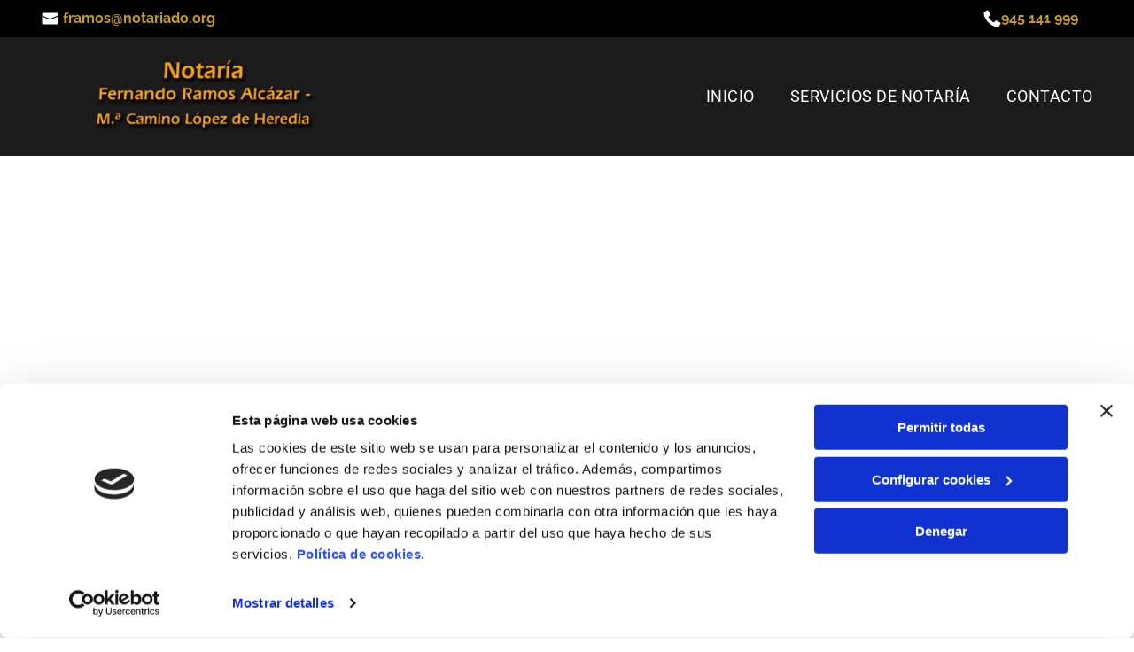

--- FILE ---
content_type: text/html;charset=utf-8
request_url: https://www.ramos-lopezdeheredianotarios.com/politica-de-privacidad
body_size: 22751
content:
<!doctype html >
<html xmlns="http://www.w3.org/1999/xhtml" lang="es"
      class="">
<head>
    <meta charset="utf-8">
    




































<script type="text/javascript">
    window._currentDevice = 'desktop';
    window.Parameters = window.Parameters || {
        HomeUrl: 'https://www.ramos-lopezdeheredianotarios.com/',
        AccountUUID: 'ab6876a4c23f45bcb815a7b9d3300406',
        SystemID: 'EU_PRODUCTION',
        SiteAlias: 'e7bf241be4cd49c6a68aa08e7e432118',
        SiteType: atob('RFVEQU9ORQ=='),
        PublicationDate: 'Fri May 16 12:50:34 UTC 2025',
        ExternalUid: '49214330N002',
        IsSiteMultilingual: false,
        InitialPostAlias: '',
        InitialPostPageUuid: '',
        InitialDynamicItem: '',
        DynamicPageInfo: {
            isDynamicPage: false,
            base64JsonRowData: 'null',
        },
        InitialPageAlias: 'politica-de-privacidad',
        InitialPageUuid: 'a9029f15443247a1b76e514124f10400',
        InitialPageId: '32627861',
        InitialEncodedPageAlias: 'cG9saXRpY2EtZGUtcHJpdmFjaWRhZA==',
        InitialHeaderUuid: '4fdb473a3aea4fb1a9ce1b75574a2a16',
        CurrentPageUrl: '',
        IsCurrentHomePage: false,
        AllowAjax: false,
        AfterAjaxCommand: null,
        HomeLinkText: 'Back To Home',
        UseGalleryModule: false,
        CurrentThemeName: 'Layout Theme',
        ThemeVersion: '52300',
        DefaultPageAlias: '',
        RemoveDID: true,
        WidgetStyleID: null,
        IsHeaderFixed: false,
        IsHeaderSkinny: false,
        IsBfs: true,
        StorePageAlias: 'null',
        StorePagesUrls: 'e30=',
        IsNewStore: 'false',
        StorePath: '',
        StoreId: 'null',
        StoreVersion: 0,
        StoreBaseUrl: '',
        StoreCleanUrl: true,
        StoreDisableScrolling: true,
        IsStoreSuspended: false,
        HasCustomDomain: true,
        SimpleSite: false,
        showCookieNotification: false,
        cookiesNotificationMarkup: 'null',
        translatedPageUrl: '',
        isFastMigrationSite: false,
        sidebarPosition: 'NA',
        currentLanguage: 'es',
        currentLocale: 'es',
        NavItems: '{}',
        errors: {
            general: 'There was an error connecting to the page.<br/> Make sure you are not offline.',
            password: 'Incorrect name/password combination',
            tryAgain: 'Try again'
        },
        NavigationAreaParams: {
            ShowBackToHomeOnInnerPages: true,
            NavbarSize: -1,
            NavbarLiveHomePage: 'https://www.ramos-lopezdeheredianotarios.com/',
            BlockContainerSelector: '.dmBody',
            NavbarSelector: '#dmNav:has(a)',
            SubNavbarSelector: '#subnav_main'
        },
        hasCustomCode: false,
        planID: '3258',
        customTemplateId: 'null',
        siteTemplateId: 'null',
        productId: 'DM_DIRECT',
        disableTracking: false,
        pageType: 'FROM_SCRATCH',
        isRuntimeServer: true,
        isInEditor: false,
        hasNativeStore: false,
        defaultLang: 'es',
        hamburgerMigration: null,
        isFlexSite: true
    };

    window.Parameters.LayoutID = {};
    window.Parameters.LayoutID[window._currentDevice] = 30;
    window.Parameters.LayoutVariationID = {};
    window.Parameters.LayoutVariationID[window._currentDevice] = 5;
</script>





















<!-- Injecting site-wide to the head -->

<script data-cookieconsent="statistics" type="text/plain" data-swh-uuid="94e25b67be1b402f882ea9048afe80c0">


(function(w,d,s,l,i){w[l]=w[l]||[];w[l].push({'gtm.start': new Date().getTime(),event:'gtm.js'});var f=d.getElementsByTagName(s)[0], j=d.createElement(s),dl=l!='dataLayer'?'&l='+l:'';j.async=true;j.src= 'https://www.googletagmanager.com/gtm.js?id='+i+dl;f.parentNode.insertBefore(j,f); })
(window,document,'script','dataLayer','GTM-PKKCH2Q');


</script>
<script data-cookieconsent="statistics" src="https://assets.adobedtm.com/c7b62ff14aab/340afd82abc1/launch-afe08909a12e.min.js" async="" data-swh-uuid="94e25b67be1b402f882ea9048afe80c0">
</script>



<!-- End Injecting site-wide to the head -->

<!-- Inject secured cdn script -->


<!-- ========= Meta Tags ========= -->
<!-- PWA settings -->
<script>
    function toHash(str) {
        var hash = 5381, i = str.length;
        while (i) {
            hash = hash * 33 ^ str.charCodeAt(--i)
        }
        return hash >>> 0
    }
</script>
<script>
    (function (global) {
    //const cacheKey = global.cacheKey;
    const isOffline = 'onLine' in navigator && navigator.onLine === false;
    const hasServiceWorkerSupport = 'serviceWorker' in navigator;
    if (isOffline) {
        console.log('offline mode');
    }
    if (!hasServiceWorkerSupport) {
        console.log('service worker is not supported');
    }
    if (hasServiceWorkerSupport && !isOffline) {
        window.addEventListener('load', function () {
            const serviceWorkerPath = '/runtime-service-worker.js?v=3';
            navigator.serviceWorker
                .register(serviceWorkerPath, { scope: './' })
                .then(
                    function (registration) {
                        // Registration was successful
                        console.log(
                            'ServiceWorker registration successful with scope: ',
                            registration.scope
                        );
                    },
                    function (err) {
                        // registration failed :(
                        console.log('ServiceWorker registration failed: ', err);
                    }
                )
                .catch(function (err) {
                    console.log(err);
                });
        });

        // helper function to refresh the page
        var refreshPage = (function () {
            var refreshing;
            return function () {
                if (refreshing) return;
                // prevent multiple refreshes
                var refreshkey = 'refreshed' + location.href;
                var prevRefresh = localStorage.getItem(refreshkey);
                if (prevRefresh) {
                    localStorage.removeItem(refreshkey);
                    if (Date.now() - prevRefresh < 30000) {
                        return; // dont go into a refresh loop
                    }
                }
                refreshing = true;
                localStorage.setItem(refreshkey, Date.now());
                console.log('refereshing page');
                window.location.reload();
            };
        })();

        function messageServiceWorker(data) {
            return new Promise(function (resolve, reject) {
                if (navigator.serviceWorker.controller) {
                    var worker = navigator.serviceWorker.controller;
                    var messageChannel = new MessageChannel();
                    messageChannel.port1.onmessage = replyHandler;
                    worker.postMessage(data, [messageChannel.port2]);
                    function replyHandler(event) {
                        resolve(event.data);
                    }
                } else {
                    resolve();
                }
            });
        }
    }
})(window);
</script>
<!-- Add manifest -->
<!-- End PWA settings -->



<link rel="canonical" href="https://www.ramos-lopezdeheredianotarios.com/politica-de-privacidad">

<meta id="view" name="viewport" content="initial-scale=1, minimum-scale=1, maximum-scale=5, viewport-fit=cover">
<meta name="apple-mobile-web-app-capable" content="yes">

<!--Add favorites icons-->

<link rel="icon" type="image/x-icon" href="https://de.cdn-website.com/e7bf241be4cd49c6a68aa08e7e432118/site_favicon_16_1741609847547.ico"/>

<!-- End favorite icons -->
<link rel="preconnect" href="https://le-de.cdn-website.com/"/>



<!-- render the required CSS and JS in the head section -->
<script id='d-js-dmapi'>
    window.SystemID = 'EU_PRODUCTION';

    if (!window.dmAPI) {
        window.dmAPI = {
            registerExternalRuntimeComponent: function () {
            },
            getCurrentDeviceType: function () {
                return window._currentDevice;
            },
            runOnReady: (ns, fn) => {
                const safeFn = dmAPI.toSafeFn(fn);
                ns = ns || 'global_' + Math.random().toString(36).slice(2, 11);
                const eventName = 'afterAjax.' + ns;

                if (document.readyState === 'complete') {
                    $.DM.events.off(eventName).on(eventName, safeFn);
                    setTimeout(function () {
                        safeFn({
                            isAjax: false,
                        });
                    }, 0);
                } else {
                    window?.waitForDeferred?.('dmAjax', () => {
                        $.DM.events.off(eventName).on(eventName, safeFn);
                        safeFn({
                            isAjax: false,
                        });
                    });
                }
            },
            toSafeFn: (fn) => {
                if (fn?.safe) {
                    return fn;
                }
                const safeFn = function (...args) {
                    try {
                        return fn?.apply(null, args);
                    } catch (e) {
                        console.log('function failed ' + e.message);
                    }
                };
                safeFn.safe = true;
                return safeFn;
            }
        };
    }

    if (!window.requestIdleCallback) {
        window.requestIdleCallback = function (fn) {
            setTimeout(fn, 0);
        }
    }
</script>

<!-- loadCSS function header.jsp-->






<script id="d-js-load-css">
/**
 * There are a few <link> tags with CSS resource in them that are preloaded in the page
 * in each of those there is a "onload" handler which invokes the loadCSS callback
 * defined here.
 * We are monitoring 3 main CSS files - the runtime, the global and the page.
 * When each load we check to see if we can append them all in a batch. If threre
 * is no page css (which may happen on inner pages) then we do not wait for it
 */
(function () {
  let cssLinks = {};
  function loadCssLink(link) {
    link.onload = null;
    link.rel = "stylesheet";
    link.type = "text/css";
  }
  
    function checkCss() {
      const pageCssLink = document.querySelector("[id*='CssLink']");
      const widgetCssLink = document.querySelector("[id*='widgetCSS']");

        if (cssLinks && cssLinks.runtime && cssLinks.global && (!pageCssLink || cssLinks.page) && (!widgetCssLink || cssLinks.widget)) {
            const storedRuntimeCssLink = cssLinks.runtime;
            const storedPageCssLink = cssLinks.page;
            const storedGlobalCssLink = cssLinks.global;
            const storedWidgetCssLink = cssLinks.widget;

            storedGlobalCssLink.disabled = true;
            loadCssLink(storedGlobalCssLink);

            if (storedPageCssLink) {
                storedPageCssLink.disabled = true;
                loadCssLink(storedPageCssLink);
            }

            if(storedWidgetCssLink) {
                storedWidgetCssLink.disabled = true;
                loadCssLink(storedWidgetCssLink);
            }

            storedRuntimeCssLink.disabled = true;
            loadCssLink(storedRuntimeCssLink);

            requestAnimationFrame(() => {
                setTimeout(() => {
                    storedRuntimeCssLink.disabled = false;
                    storedGlobalCssLink.disabled = false;
                    if (storedPageCssLink) {
                      storedPageCssLink.disabled = false;
                    }
                    if (storedWidgetCssLink) {
                      storedWidgetCssLink.disabled = false;
                    }
                    // (SUP-4179) Clear the accumulated cssLinks only when we're
                    // sure that the document has finished loading and the document 
                    // has been parsed.
                    if(document.readyState === 'interactive') {
                      cssLinks = null;
                    }
                }, 0);
            });
        }
    }
  

  function loadCSS(link) {
    try {
      var urlParams = new URLSearchParams(window.location.search);
      var noCSS = !!urlParams.get("nocss");
      var cssTimeout = urlParams.get("cssTimeout") || 0;

      if (noCSS) {
        return;
      }
      if (link.href && link.href.includes("d-css-runtime")) {
        cssLinks.runtime = link;
        checkCss();
      } else if (link.id === "siteGlobalCss") {
        cssLinks.global = link;
        checkCss();
      } 
      
      else if (link.id && link.id.includes("CssLink")) {
        cssLinks.page = link;
        checkCss();
      } else if (link.id && link.id.includes("widgetCSS")) {
        cssLinks.widget = link;
        checkCss();
      }
      
      else {
        requestIdleCallback(function () {
          window.setTimeout(function () {
            loadCssLink(link);
          }, parseInt(cssTimeout, 10));
        });
      }
    } catch (e) {
      throw e
    }
  }
  window.loadCSS = window.loadCSS || loadCSS;
})();
</script>



<script data-role="deferred-init" type="text/javascript">
    /* usage: window.getDeferred(<deferred name>).resolve() or window.getDeferred(<deferred name>).promise.then(...)*/
    function Def() {
        this.promise = new Promise((function (a, b) {
            this.resolve = a, this.reject = b
        }).bind(this))
    }

    const defs = {};
    window.getDeferred = function (a) {
        return null == defs[a] && (defs[a] = new Def), defs[a]
    }
    window.waitForDeferred = function (b, a, c) {
        let d = window?.getDeferred?.(b);
        d
            ? d.promise.then(a)
            : c && ["complete", "interactive"].includes(document.readyState)
                ? setTimeout(a, 1)
                : c
                    ? document.addEventListener("DOMContentLoaded", a)
                    : console.error(`Deferred  does not exist`);
    };
</script>
<style id="forceCssIncludes">
    /* This file is auto-generated from a `scss` file with the same name */

.videobgwrapper{overflow:hidden;position:absolute;z-index:0;width:100%;height:100%;top:0;left:0;pointer-events:none;border-radius:inherit}.videobgframe{position:absolute;width:101%;height:100%;top:50%;left:50%;transform:translateY(-50%) translateX(-50%);object-fit:fill}#dm video.videobgframe{margin:0}@media (max-width:767px){.dmRoot .dmPhotoGallery.newPhotoGallery:not(.photo-gallery-done){min-height:80vh}}@media (min-width:1025px){.dmRoot .dmPhotoGallery.newPhotoGallery:not(.photo-gallery-done){min-height:45vh}}@media (min-width:768px) and (max-width:1024px){.responsiveTablet .dmPhotoGallery.newPhotoGallery:not(.photo-gallery-done){min-height:45vh}}#dm [data-show-on-page-only]{display:none!important}#dmRoot div.stickyHeaderFix div.site_content{margin-top:0!important}#dmRoot div.stickyHeaderFix div.hamburger-header-container{position:relative}
    

</style>
<style id="cssVariables" type="text/css">
    :root {
  --color_1: rgba(0, 0, 0, 1);
  --color_2: rgba(255,255,255,1);
  --color_3: rgba(86, 170, 234, 1);
  --color_4: rgba(68, 145, 203, 1);
  --color_5: rgba(174, 102, 3, 1);
  --color_6: rgba(199, 152, 47, 1);
  --color_7: rgba(229, 229, 229, 1);
  --color_8: rgba(0, 0, 0, 0);
}
</style>























<!-- Google Fonts Include -->













<!-- loadCSS function fonts.jsp-->



<link type="text/css" rel="stylesheet" href="https://de.cdn-website.com/fonts/css2?family=Raleway:ital,wght@0,100..900;1,100..900&family=Roboto:ital,wght@0,100;0,300;0,400;0,500;0,700;0,900;1,100;1,300;1,400;1,500;1,700;1,900&family=Fjalla+One:ital,wght@0,400&family=Bebas+Neue:ital,wght@0,400&family=Maven+Pro:ital,wght@0,400..900;1,400..900&amp;subset=latin-ext&amp;display=swap"  />





<!-- RT CSS Include d-css-runtime-flex-->
<link rel="stylesheet" type="text/css" href="https://static.cdn-website.com/mnlt/production/6102/_dm/s/rt/dist/css/d-css-runtime-flex.min.css" />

<!-- End of RT CSS Include -->

<link type="text/css" rel="stylesheet" href="https://de.cdn-website.com/WIDGET_CSS/d46866926ff1b0ba551fdb919ca5380c.css" id="widgetCSS" />

<!-- Support `img` size attributes -->
<style>img[width][height] {
  height: auto;
}</style>

<!-- Support showing sticky element on page only -->
<style>
  body[data-page-alias="politica-de-privacidad"] #dm [data-show-on-page-only="politica-de-privacidad"] {
    display: block !important;
  }
</style>

<!-- This is populated in Ajax navigation -->
<style id="pageAdditionalWidgetsCss" type="text/css">
</style>




<!-- Site CSS -->
<link type="text/css" rel="stylesheet" href="https://de.cdn-website.com/e7bf241be4cd49c6a68aa08e7e432118/files/e7bf241be4cd49c6a68aa08e7e432118_1.min.css?v=7" id="siteGlobalCss" />



<style id="customWidgetStyle" type="text/css">
    
</style>
<style id="innerPagesStyle" type="text/css">
    
</style>


<style
        id="additionalGlobalCss" type="text/css"
>
</style>

<style id="pagestyle" type="text/css">
    @media all {
  *#dm .dmInner nav.u_1998592992 { color:black !important; }
}

</style>

<style id="pagestyleDevice" type="text/css">
    
</style>

<!-- Flex Sections CSS -->

 <style data-page-uuid="a9029f15443247a1b76e514124f10400" id="grid-styles-common-63bd85219866cc362278151e-a9029f15443247a1b76e514124f10400">@media all {
    
#\36 3bd85219866cc3622781521 {
    align-self: stretch;
    background-size: cover;
    display: flex;
    min-height: 8px;
    background-position: 50% 50%;
    column-gap: 4%;
    row-gap: 24px;
    background-repeat: no-repeat;
    flex-direction: column;
    max-width: 100%;
    width: 100%;
    justify-content: center;
    align-items: flex-start;
    position: relative;
    min-width: 4%;
    background-color: rgba(0, 0, 0, 0);
    padding: 16px 16px 16px 16px;
}
    
#\36 3bd85219866cc3622781520 {
    align-self: start;
    background-size: cover;
    min-height: 320px;
    background-repeat: no-repeat;
    flex-direction: row;
    order: 0;
    padding-top: 4%;
    display: flex;
    padding-bottom: 4%;
    background-position: 50% 50%;
    column-gap: 4%;
    row-gap: 24px;
    max-width: 1200px;
    width: 100%;
    justify-content: flex-start;
    align-items: center;
    position: relative;
    justify-self: center;
    flex-wrap: nowrap;
}
    
#\36 3bd85219866cc362278151f {
    background-repeat: no-repeat;
    background-size: cover;
    grid-template-columns: minmax(0px, 1fr);
    grid-template-rows: minmax(8px, max-content);
    display: grid;
    justify-content: start;
    background-position: 50% 50%;
    align-items: start;
    position: relative;
    border-width: 0px;
    border-color: rgba(0, 0, 0, 1);
    border-style: solid;
    background-color: rgba(0, 0, 0, 0);
}
    
#widget_2fp {
    position: relative;
    width: 100%;
    height: auto;
    min-width: 10px;
    min-height: 10px;
    max-width: 100%;
}
    
#widget_c7k {
    position: relative;
    width: 100%;
    height: auto;
    min-width: 10px;
    min-height: 10px;
    max-width: 100%;
    order: 0;
    align-self: flex-start;
}
}</style> 
 <style data-page-uuid="4fdb473a3aea4fb1a9ce1b75574a2a16" data-is-header="true" id="grid-styles-common-flex-footer-4fdb473a3aea4fb1a9ce1b75574a2a16">@media all {
    
#flex-footer {
    background-color: var(--color_1);
}
}</style> 
 <style data-page-uuid="4fdb473a3aea4fb1a9ce1b75574a2a16" data-is-header="true" id="grid-styles-common-flex-header-4fdb473a3aea4fb1a9ce1b75574a2a16">@media all {
    
#flex-header {
    background-color: rgba(255, 255, 255, 1);
    
}
}</style> 
 <style data-page-uuid="4fdb473a3aea4fb1a9ce1b75574a2a16" data-is-header="true" id="grid-styles-common-b217d4d5-4fdb473a3aea4fb1a9ce1b75574a2a16">@media all {
    
#\37 acc6c3f {
    min-height: 8px;
    column-gap: 1%;
    row-gap: 24px;
    flex-direction: row;
    width: 50.09%;
    justify-content: flex-start;
    align-items: center;
    min-width: 4%;
    padding: 6px 16px 6px 16px;
}
    
#a30c8ff6 {
    min-height: 13px;
    column-gap: 0%;
    row-gap: 0px;
    max-width: none;
    width: 100%;
    padding-left: 2%;
    padding-right: 2%;
    flex-wrap: nowrap;
}
    
#c7a067e9 {
    width: 95.33%;
    height: auto;
    max-width: 100%;
    order: 1;
    justify-self: auto;
    align-self: auto;
    grid-area: auto / auto / auto / auto;
}
    
#fa77cacb {
    background-color: var(--color_1);
    background-image: initial;
}
    
#b65daf46 {
    min-height: 8px;
    column-gap: 4%;
    row-gap: 24px;
    flex-direction: row;
    width: 10%;
    justify-content: flex-end;
    align-items: center;
    min-width: 4%;
    padding: 16px 16px 16px 16px;
}
    
#widget_k1b {
    width: 30px;
    height: auto;
    max-width: 100%;
    justify-self: auto;
    align-self: auto;
    order: 0;
    grid-area: auto / auto / auto / auto;
}
    
#\38 3121d57 {
    min-height: 8px;
    column-gap: 1%;
    row-gap: 24px;
    flex-direction: row;
    width: 49.84%;
    justify-content: flex-end;
    align-items: center;
    min-width: 4%;
    padding: 6px 16px 6px 16px;
}
    
#f18e8b41 {
    width: 20px;
    height: auto;
    max-width: 100%;
    align-self: auto;
    order: 0;
    grid-area: auto / auto / auto / auto;
}
    
#ea0e370b {
    width: 18.57%;
    height: auto;
    max-width: 100%;
    order: 1;
    align-self: auto;
    grid-area: auto / auto / auto / auto;
}
}</style> 
 <style data-page-uuid="4fdb473a3aea4fb1a9ce1b75574a2a16" data-is-header="true" id="grid-styles-common-2cb3f306-4fdb473a3aea4fb1a9ce1b75574a2a16">@media all {
    
#c8e69066 {
    min-height: 134px;
    column-gap: 0%;
    row-gap: 0px;
    max-width: none;
    width: 100%;
    flex-wrap: nowrap;
}
    
#\37 cd7fde9 {
    width: 97.06%;
    height: auto;
    max-width: 100%;
    justify-self: auto;
    order: 0;
    grid-area: auto / auto / auto / auto;
}
    
#\33 99ebbb8 {
    background-color: rgba(27, 27, 27, 1);
    background-image: initial;
}
    
#e126d34a {
    width: 44.28%;
    min-width: 4%;
    min-height: 8px;
    column-gap: 4%;
    row-gap: 0px;
    flex-wrap: nowrap;
    padding-left: 7%;
    padding-right: 7%;
}
    
#fc9552b3 {
    flex-direction: row;
    align-items: center;
    width: 55.72%;
    min-width: 4%;
    min-height: 8px;
    column-gap: 4%;
    row-gap: 24px;
    padding: 5px 16px 5px 16px;
}
    
#widget_57n.flex-element.widget-wrapper > [data-element-type] {
    padding-left: 0px;
    padding-right: 0px;
}
#widget_57n {
    width: 293px;
    height: auto;
    max-width: 100%;
    align-self: auto;
    order: 0;
    grid-area: auto / auto / auto / auto;
}
    
#a3e36eb8 svg {
    fill: var(--color_2);
}
#a3e36eb8 {
    width: 30px;
    height: 30px;
}
}</style> 
 <style data-page-uuid="4fdb473a3aea4fb1a9ce1b75574a2a16" data-is-header="true" id="grid-styles-common-5315ecc7-4fdb473a3aea4fb1a9ce1b75574a2a16">@media all {
    
#b0d11f31 {
    min-height: 8px;
    column-gap: 4%;
    row-gap: 24px;
    width: 100%;
    min-width: 4%;
    align-items: flex-end;
    padding: 16px 16px 16px 16px;
}
    
#f90082b5 {
    min-height: 10vh;
    column-gap: 4%;
    row-gap: 24px;
    width: 100%;
}
    
#ab880fa2 svg {
    fill: rgba(120,120,120,1);
}
#ab880fa2 .hamburgerButton {
    background-color: rgba(0,0,0,0);
}
#ab880fa2 {
    width: 30px;
    height: 30px;
}
}</style> 
 <style data-page-uuid="4fdb473a3aea4fb1a9ce1b75574a2a16" data-is-header="true" id="grid-styles-common-63a049320d35b55b4ef2a372-4fdb473a3aea4fb1a9ce1b75574a2a16">@media all {
    
#\36 3a049320d35b55b4ef2a374 {
    min-height: 8px;
    column-gap: 4%;
    row-gap: 24px;
    width: 100%;
    min-width: 4%;
    background-color: rgba(0, 0, 0, 0);
    padding: 16px 16px 16px 16px;
}
    
#\36 3a049320d35b55b4ef2a376 {
    background-color: rgba(0, 0, 0, 0);
}
    
#\36 3a049320d35b55b4ef2a377 {
    min-height: 45vh;
    column-gap: 4%;
    row-gap: 24px;
    width: 100%;
}
    
#\36 3a049ca0d35b55b4ef2a5c3 {
    width: 544px;
    height: auto;
    max-width: 100%;
    justify-self: auto;
    align-self: auto;
    order: 0;
    grid-area: auto / auto / auto / auto;
}
    
#\36 2d6a167a824ca526194d9a5 {
    background-color: rgba(232, 255, 133, 1);
}
}</style> 
 <style data-page-uuid="4fdb473a3aea4fb1a9ce1b75574a2a16" data-is-header="true" id="grid-styles-common-6406026c90e1521f6ecb0eca-4fdb473a3aea4fb1a9ce1b75574a2a16">@media all {
    
#\36 406026c90e1521f6ecb0ecd {
    min-height: 8px;
    column-gap: 4%;
    row-gap: 24px;
    width: 100%;
    min-width: 4%;
    padding: 16px 16px 16px 16px;
}
    
#\36 406026c90e1521f6ecb0ecc {
    min-height: 45vh;
    column-gap: 4%;
    row-gap: 24px;
    width: 100%;
}
}</style> 
 <style data-page-uuid="4fdb473a3aea4fb1a9ce1b75574a2a16" data-is-header="true" id="grid-styles-common-84069465-4fdb473a3aea4fb1a9ce1b75574a2a16">@media all {
    
#\39 11c2584 {
    width: 47.91%;
    height: auto;
    max-width: 100%;
    order: 0;
    justify-self: auto;
    align-self: auto;
    grid-area: auto / auto / auto / auto;
}
    
#\32 99470d6 {
    background-color: rgba(27, 27, 27, 1);
    background-image: initial;
}
    
#eb1ac01d {
    min-height: 8px;
    column-gap: 4%;
    row-gap: 5px;
    width: 36.51%;
    justify-content: flex-start;
    min-width: 4%;
    padding: 16px 16px 16px 16px;
}
    
#a19e9e02 {
    width: 88.73%;
    height: auto;
    max-width: 100%;
    order: 0;
    grid-area: auto / auto / auto / auto;
}
    
#e7f27789 {
    min-height: 8px;
    column-gap: 4%;
    row-gap: 0px;
    width: 29.45%;
    min-width: 4%;
    justify-content: flex-start;
    align-items: flex-end;
    padding: 16px 16px 16px 16px;
}
    
#\34 09137e8 {
    width: 44.67%;
    height: auto;
    max-width: 100%;
    justify-self: auto;
    order: 1;
    align-self: auto;
    grid-area: auto / auto / auto / auto;
}
    
#\30 926452e {
    min-height: 152px;
    column-gap: 0%;
    row-gap: 0px;
    width: 100%;
    flex-wrap: nowrap;
    padding-top: 2%;
    max-width: none;
    padding-left: 6%;
    padding-right: 6%;
}
    
#e1578087 {
    min-height: 8px;
    column-gap: 4%;
    row-gap: 4px;
    width: 33.96%;
    justify-content: flex-start;
    min-width: 4%;
    flex-wrap: nowrap;
    padding-top: 16px;
    padding-bottom: 16px;
}
    
#e4170f0e {
    width: 52.22%;
    height: auto;
    max-width: 100%;
    justify-self: auto;
    align-self: auto;
    order: 0;
    grid-area: auto / auto / auto / auto;
}
    
#\35 a79f5c0 {
    width: 20px;
    height: auto;
    max-width: 100%;
    justify-self: auto;
    align-self: auto;
    order: 0;
    grid-area: auto / auto / auto / auto;
}
    
#\38 05397d6 {
    width: 53.91%;
    height: auto;
    max-width: 100%;
    justify-self: auto;
    align-self: auto;
    grid-area: auto / auto / auto / auto;
}
    
#\31 1e95c63 {
    width: 25px;
    height: auto;
    max-width: 100%;
    align-self: auto;
    order: 0;
    grid-area: auto / auto / auto / auto;
}
    
#group_574 {
    background-size: cover;
    background-repeat: no-repeat;
    background-position: 50% 50%;
    display: flex;
    flex-direction: column;
    justify-content: center;
    align-items: flex-start;
    position: relative;
    max-width: 100%;
    width: 62.53%;
    min-height: 20px;
    max-height: 100%;
    row-gap: 0px;
    column-gap: 4%;
    height: auto;
    align-self: auto;
    order: 0;
    grid-area: auto / auto / auto / auto;
}
    
#\33 60043cc {
    background-size: cover;
    background-repeat: no-repeat;
    background-position: 50% 50%;
    display: flex;
    flex-direction: column;
    justify-content: center;
    align-items: flex-start;
    position: relative;
    max-width: 100%;
    width: 98.78%;
    min-height: 24px;
    max-height: 100%;
    row-gap: 24px;
    column-gap: 4%;
    height: auto;
    justify-self: auto;
    align-self: auto;
    order: 0;
    grid-area: auto / auto / auto / auto;
}
    
#group_j5i {
    background-size: cover;
    background-repeat: no-repeat;
    background-position: 50% 50%;
    display: flex;
    flex-direction: row;
    justify-content: flex-start;
    align-items: flex-start;
    position: relative;
    max-width: 100%;
    width: 88.06%;
    min-height: 26px;
    max-height: 100%;
    row-gap: 24px;
    column-gap: 0%;
    height: auto;
    order: 1;
    grid-area: auto / auto / auto / auto;
}
    
#group_p3u {
    background-size: cover;
    background-repeat: no-repeat;
    background-position: 50% 50%;
    display: flex;
    flex-direction: row;
    justify-content: center;
    align-items: center;
    position: relative;
    max-width: 100%;
    width: 5.30%;
    min-height: 25px;
    max-height: 100%;
    row-gap: 24px;
    column-gap: 0%;
    height: auto;
    justify-self: auto;
    align-self: auto;
    order: 0;
    grid-area: auto / auto / auto / auto;
}
    
#group_d11 {
    background-size: cover;
    background-repeat: no-repeat;
    background-position: 50% 50%;
    display: flex;
    flex-direction: row;
    justify-content: flex-start;
    align-items: center;
    position: relative;
    max-width: 100%;
    width: 73.55%;
    min-height: 26px;
    max-height: 100%;
    row-gap: 24px;
    column-gap: 4%;
    height: auto;
    order: 1;
}
    
#\39 8e0bf52 {
    background-size: cover;
    background-repeat: no-repeat;
    background-position: 50% 50%;
    display: flex;
    flex-direction: row;
    justify-content: flex-start;
    align-items: center;
    position: relative;
    max-width: 100%;
    width: 91.85%;
    min-height: 26px;
    max-height: 100%;
    row-gap: 24px;
    column-gap: 0%;
    height: auto;
    margin: 0px 0% 0px 0%;
}
    
#\37 d8dda15 {
    background-size: cover;
    background-repeat: no-repeat;
    background-position: 50% 50%;
    display: flex;
    flex-direction: column;
    justify-content: center;
    align-items: flex-start;
    position: relative;
    max-width: 100%;
    width: 75.22%;
    min-height: 24px;
    max-height: 100%;
    row-gap: 0px;
    column-gap: 4%;
    height: auto;
    align-self: auto;
    order: 1;
    grid-area: auto / auto / auto / auto;
}
    
#cd40aaf1 {
    background-size: cover;
    background-repeat: no-repeat;
    background-position: 50% 50%;
    display: flex;
    flex-direction: row;
    justify-content: flex-start;
    align-items: flex-start;
    position: relative;
    max-width: 100%;
    width: 91.09%;
    min-height: 26px;
    max-height: 100%;
    row-gap: 24px;
    column-gap: 0%;
    height: auto;
    order: 2;
    flex-wrap: nowrap;
    margin: 0px 0% 0px 0%;
    grid-area: auto / auto / auto / auto;
}
    
#\30 31b2c65 {
    background-size: cover;
    background-repeat: no-repeat;
    background-position: 50% 50%;
    display: flex;
    flex-direction: row;
    justify-content: flex-start;
    align-items: flex-start;
    position: relative;
    max-width: 100%;
    width: 92.44%;
    min-height: 26px;
    max-height: 100%;
    row-gap: 24px;
    column-gap: 0%;
    height: auto;
    order: 3;
    flex-wrap: nowrap;
    grid-area: auto / auto / auto / auto;
}
    
#deaaf1c6 {
    background-size: cover;
    background-repeat: no-repeat;
    background-position: 50% 50%;
    display: flex;
    flex-direction: row;
    justify-content: flex-start;
    align-items: center;
    position: relative;
    max-width: 100%;
    width: 100.00%;
    min-height: 26px;
    max-height: 100%;
    row-gap: 24px;
    column-gap: 1%;
    height: auto;
    margin: 0px 0% 0px 0%;
}
    
#a0662b8e {
    width: 19.25px;
    height: auto;
    max-width: 100%;
    justify-self: auto;
    align-self: auto;
    order: 0;
    grid-area: auto / auto / auto / auto;
}
    
#\33 a3a7877 {
    background-size: cover;
    background-repeat: no-repeat;
    background-position: 50% 50%;
    display: flex;
    flex-direction: column;
    justify-content: center;
    align-items: flex-start;
    position: relative;
    max-width: 100%;
    width: 93.95%;
    min-height: 24px;
    max-height: 100%;
    row-gap: 2px;
    column-gap: 4%;
    height: auto;
    justify-self: auto;
    align-self: auto;
    order: 1;
    grid-area: auto / auto / auto / auto;
}
    
#d719ffde {
    width: 97.08%;
    height: auto;
    max-width: 100%;
    justify-self: auto;
    align-self: auto;
    grid-area: auto / auto / auto / auto;
}
    
#widget_q1j {
    width: 255px;
    height: auto;
    max-width: 100%;
}
}</style> 
 <style data-page-uuid="4fdb473a3aea4fb1a9ce1b75574a2a16" data-is-header="true" id="grid-styles-common-c4d9e0ac-4fdb473a3aea4fb1a9ce1b75574a2a16">@media all {
    
#\36 3c7b8b76c596a2813341bc5 {
    height: auto;
}
    
#\36 e03f861 {
    width: 43.58%;
    height: auto;
    max-width: 100%;
    margin: 0px 0% 0px 0%;
}
    
#\37 a3204ab {
    width: 50%;
    min-width: 4%;
    min-height: 8px;
    column-gap: 0%;
    row-gap: 24px;
    order: 0;
    padding-top: 10px;
    padding-bottom: 10px;
    flex-direction: row;
    align-items: center;
}
    
#\33 dd86859 {
    width: 45px;
    height: auto;
    max-width: 100%;
    order: 0;
    margin: 0px 0% 0px 0%;
}
    
#e1fd1b7c {
    min-height: 35px;
    column-gap: 0%;
    row-gap: 0px;
    width: 100%;
    flex-wrap: nowrap;
    padding-left: 2%;
    padding-right: 2%;
    max-width: none;
}
    
#c14ce2bc {
    background-color: rgba(57, 56, 56, 1);
    background-image: initial;
}
    
#\32 e314f06 {
    width: 91.00%;
    height: auto;
    max-width: 100%;
    margin: 0px 0% 0px 0%;
}
    
#\38 18e4f7c {
    align-items: flex-end;
    width: 50%;
    min-width: 4%;
    min-height: 8px;
    column-gap: 4%;
    row-gap: 24px;
    order: 1;
    padding-top: 10px;
    padding-bottom: 10px;
    flex-wrap: nowrap;
}
}</style> 
 <style data-page-uuid="4fdb473a3aea4fb1a9ce1b75574a2a16" data-is-header="true" id="grid-styles-common-3dcb3cbb-4fdb473a3aea4fb1a9ce1b75574a2a16">@media all {
    
#\30 7b3bb5e {
    min-height: 240px;
    column-gap: 4%;
    row-gap: 24px;
    max-width: none;
    width: 100%;
    flex-wrap: nowrap;
}
    
#\32 7d4f908 {
    grid-template-rows: minmax(300px, max-content);
    width: 100%;
    max-width: 100%;
}
    
#\32 1d9f023 {
    min-height: 8px;
    column-gap: 4%;
    row-gap: 24px;
    width: 100%;
    min-width: 4%;
}
}</style> 
 <style data-page-uuid="4fdb473a3aea4fb1a9ce1b75574a2a16" data-is-header="true" id="grid-styles-desktop-flex-header-4fdb473a3aea4fb1a9ce1b75574a2a16">@media (min-width: 1025px) {
    
#flex-header {
}
}</style> 
 <style data-page-uuid="4fdb473a3aea4fb1a9ce1b75574a2a16" data-is-header="true" id="grid-styles-desktop-c4d9e0ac-4fdb473a3aea4fb1a9ce1b75574a2a16">@media (min-width: 1025px) {
    
#\38 18e4f7c {
    order: 0;
}
}</style> 






<style id="globalFontSizeStyle" type="text/css">
    @media (min-width: 1025px) { [data-version] .size-14, [data-version] .font-size-14 {--font-size: 14;}[data-version] .size-10, [data-version] .font-size-10 {--font-size: 10;} }@media (min-width: 768px) and (max-width: 1024px) { [data-version] .t-size-14, [data-version] .t-font-size-14 {--font-size: 14;}[data-version] .t-size-12, [data-version] .t-font-size-12 {--font-size: 12;}[data-version] .t-size-10, [data-version] .t-font-size-10 {--font-size: 10;} }@media (max-width: 767px) { [data-version] .m-size-12, [data-version] .m-font-size-12 {--font-size: 12;}[data-version] .m-size-14, [data-version] .m-font-size-14 {--font-size: 14;}[data-version] .m-size-10, [data-version] .m-font-size-10 {--font-size: 10;} }
</style>
<style id="pageFontSizeStyle" type="text/css">
</style>




<style id="hideAnimFix">
  .dmDesktopBody:not(.editGrid) [data-anim-desktop]:not([data-anim-desktop='none']), .dmDesktopBody:not(.editGrid) [data-anim-extended] {
    visibility: hidden;
  }

  .dmDesktopBody:not(.editGrid) .dmNewParagraph[data-anim-desktop]:not([data-anim-desktop='none']), .dmDesktopBody:not(.editGrid) .dmNewParagraph[data-anim-extended] {
    visibility: hidden !important;
  }


  #dmRoot:not(.editGrid) .flex-element [data-anim-extended] {
    visibility: hidden;
  }

</style>




<style id="fontFallbacks">
    @font-face {
  font-family: "Raleway Fallback";
  src: local('Arial');
  ascent-override: 89.616%;
  descent-override: 22.3087%;
  size-adjust: 104.892%;
  line-gap-override: 0%;
 }@font-face {
  font-family: "Roboto Fallback";
  src: local('Arial');
  ascent-override: 92.6709%;
  descent-override: 24.3871%;
  size-adjust: 100.1106%;
  line-gap-override: 0%;
 }@font-face {
  font-family: "Fjalla One Fallback";
  src: local('Arial');
  ascent-override: 114.9994%;
  descent-override: 28.2767%;
  size-adjust: 87.7212%;
  line-gap-override: 0%;
 }@font-face {
  font-family: "Bebas Neue Fallback";
  src: local('Arial');
  ascent-override: 116.5002%;
  descent-override: 38.8334%;
  size-adjust: 77.2531%;
  line-gap-override: 0%;
 }@font-face {
  font-family: "Maven Pro Fallback";
  src: local('Arial');
  ascent-override: 92.8011%;
  descent-override: 20.1951%;
  size-adjust: 103.9858%;
  line-gap-override: 0%;
 }@font-face {
  font-family: "Helvetica Fallback";
  src: local('Arial');
  ascent-override: 77.002%;
  descent-override: 22.998%;
  line-gap-override: 0%;
 }@font-face {
  font-family: "Arial Fallback";
  src: local('Arial');
  line-gap-override: 0%;
 }
</style>


<!-- End render the required css and JS in the head section -->








<meta name="robots" content="noindex">
<meta property="og:type" content="website">
<meta property="og:url" content="https://www.ramos-lopezdeheredianotarios.com/politica-de-privacidad">

  <title>
    Política de Privacidad | Notaría Ramos - López De Heredia | V-G
  </title>
  <meta name="description" content="Revise nuestra Política de Privacidad sobre el tratamiento de datos personales en servicios notariales. Infórmese sobre sus derechos."/>

  <meta name="twitter:card" content="summary"/>
  <meta name="twitter:title" content="Política de Privacidad | Notaría Ramos - López De Heredia | V-G"/>
  <meta name="twitter:description" content="Revise nuestra Política de Privacidad sobre el tratamiento de datos personales en servicios notariales. Infórmese sobre sus derechos."/>
  <meta property="og:description" content="Revise nuestra Política de Privacidad sobre el tratamiento de datos personales en servicios notariales. Infórmese sobre sus derechos."/>
  <meta property="og:title" content="Política de Privacidad | Notaría Ramos - López De Heredia | V-G"/>




<!-- SYS- RVVfUFJPRFVDVElPTg== -->
</head>





















<body id="dmRoot" data-page-alias="politica-de-privacidad"  class="dmRoot fix-mobile-scrolling flex-site dmResellerSite "
      style="padding:0;margin:0;"
      
     data-flex-site >
















<!-- ========= Site Content ========= -->
<div id="dm" class='dmwr'>
    
    <div class="dm_wrapper -var5 null ">
         <div dmwrapped="true" id="1901957768" class="dm-home-page" themewaschanged="true"> <div dmtemplateid="FlexHeader" data-responsive-name="FlexLayout" class="runtime-module-container dm-bfs dm-layout-sec hasAnimations hasStickyHeader inMiniHeaderMode rows-1200 page-7903688 page-7441092 page-7442066 page-7440839 page-7440980 hamburger-reverse dmPageBody d-page-1716942098 inputs-css-clean dmDHeader" id="dm-outer-wrapper" data-page-class="1716942098" data-soch="true" data-background-parallax-selector=".dmHomeSection1, .dmSectionParallex"> <div id="dmStyle_outerContainer" class="dmOuter"> <div id="dmStyle_innerContainer" class="dmInner"> <div class="dmLayoutWrapper standard-var dmStandardDesktop"> <div id="site_content"> <div id="dmFlexHeaderContainer" class="flex_hfcontainer"> <div id="flex-header" data-variation-id="variation0" role="banner"> <div data-layout-section="" data-auto="flex-section" id="1829300010" data-flex-id="b217d4d5" data-page-element-type="section" data-page-element-id="1831136356"> <div class="flex-widgets-container" id="1513111084"></div> 
 <section id="d18a446f" class="flex-element section" data-auto="flex-element-section"> <div id="fa77cacb" class="flex-element grid" data-auto="flex-element-grid" data-layout-grid=""> <div id="a30c8ff6" class="flex-element group" data-auto="flex-element-group"> <div id="7acc6c3f" class="flex-element group" data-auto="flex-element-group"> <div id="widget_k1b" class="flex-element widget-wrapper" data-auto="flex-element-widget-wrapper" data-widget-type="graphic" data-keep-proportion="true" data-external-id="1478258295"> <div class="graphicWidget graphicWidgetV2 graphicWidgetV3 u_1478258295" data-element-type="graphic" data-widget-type="graphic" id="1478258295"> <svg width="100%" height="100%" version="1.1" viewbox="0 0 100 100" xmlns="http://www.w3.org/2000/svg" id="1974647665" class="svg u_1974647665" data-icon-custom="true"> <title id="1481185273">Un icono de sobre en blanco y negro sobre un fondo blanco.</title> 
 <path d="m23.641 71.5h52.711c2.6797 0 4.8789-2.1992 4.8789-4.8789v-24.398l-28.801 11.227c-0.80859 0.32031-1.6211 0.48047-2.4297 0.48047s-1.6211-0.16016-2.4297-0.48047l-28.809-11.23v24.398c0 2.6914 2.1992 4.8828 4.8789 4.8828zm57.598-33.191-30.129 11.742c-0.37109 0.14062-0.73828 0.21875-1.1094 0.21875s-0.73828-0.070312-1.1094-0.21875l-30.129-11.742v-4.9297c0-2.6797 2.1992-4.8789 4.8789-4.8789h52.711c2.6797 0 4.8789 2.1992 4.8789 4.8789v4.9297z" fill-rule="evenodd"></path> 
</svg> 
</div> 
</div> 
 <div id="c7a067e9" class="flex-element widget-wrapper" data-auto="flex-element-widget-wrapper" data-widget-type="paragraph" data-external-id="1082012056"> <div class="dmNewParagraph" data-element-type="paragraph" data-version="5" id="1082012056" data-diy-text="" new-inline-bind-applied="true" data-track-event="click" data-track-action="email_link" style=""><p class="m-text-align-center text-align-left m-size-12"><a href="mailto:framos@notariado.org" target="_blank" type="email" style="font-weight: bold; color: var(--color_6); text-decoration: none; display: initial;" m-font-size-set="true" class="m-font-size-12"><strong><span class="inline-data-binding" data-encoded-value="ZnJhbW9zQG5vdGFyaWFkby5vcmc=" data-inline-binding="content_library.global.email.email" data-inline-binding-encoded="Y29udGVudF9saWJyYXJ5Lmdsb2JhbC5lbWFpbC5lbWFpbA==">framos@notariado.org</span></strong></a></p></div> 
</div> 
</div> 
 <div id="83121d57" class="flex-element group" data-auto="flex-element-group"> <div id="f18e8b41" class="flex-element widget-wrapper" data-auto="flex-element-widget-wrapper" data-keep-proportion="true" data-widget-type="graphic" data-external-id="1860877584"> <div class="graphicWidget graphicWidgetV2 graphicWidgetV3 u_1860877584" data-element-type="graphic" data-widget-type="graphic" id="1860877584"> <svg width="100%" height="100%" version="1.1" viewbox="0 0 100 100" xmlns="http://www.w3.org/2000/svg" id="1427610662" class="svg u_1427610662" data-icon-custom="true"> <title id="1882035057">Una silueta negra de un tel&eacute;fono sobre un fondo blanco.</title> 
 <path d="m88.398 93.102c-1.8984 2.8984-5.1992 4.6016-8.6992 4.3984-3.5-0.19922-8-0.69922-11.102-1.5-13.801-3.6016-28.102-12.199-40.199-24.301-12.102-12.102-20.699-26.398-24.301-40.199-0.80078-3.1016-1.1992-7.5-1.5-11-0.19922-3.3984 1.3984-6.6992 4.3008-8.6016l12.301-8.1992c3.1992-2.1016 7.5-1 9.1992 2.3984l10 19.301c1.3984 2.6992 0.69922 6.1016-1.6992 8l-9 7c3.6016 6.6992 7 12.102 13.602 18.602 6.1016 6.1016 11.398 9.6992 18.301 13.398l7.1016-9.1016c1.8984-2.3984 5.3008-3.1992 8-1.6992l19.398 10c3.3984 1.6992 4.5 6 2.3984 9.1992z"></path> 
</svg> 
</div> 
</div> 
 <div id="ea0e370b" class="flex-element widget-wrapper" data-auto="flex-element-widget-wrapper" data-widget-type="paragraph" data-external-id="1734555636"> <div class="dmNewParagraph" data-element-type="paragraph" data-version="5" id="1734555636" data-diy-text="" new-inline-bind-applied="true" data-track-event="click" data-track-action="email_link" style=""><p class="t-text-align-right text-align-left m-text-align-right m-size-12"><a href="tel:945141999" target="_blank" type="call" style="color: var(--color_6); text-decoration: none; font-weight: bold; display: initial;" class="m-font-size-12" m-font-size-set="true"><strong><span class="inline-data-binding" data-encoded-value="OTQ1IDE0MSA5OTk=" data-inline-binding="content_library.global.phone.phone" data-inline-binding-encoded="Y29udGVudF9saWJyYXJ5Lmdsb2JhbC5waG9uZS5waG9uZQ==">945 141 999</span></strong></a></p></div> 
</div> 
</div> 
 <div id="b65daf46" class="flex-element group" data-auto="flex-element-group" data-hidden-on-desktop="" data-hidden-on-mobile=""></div> 
</div> 
</div> 
</section> 
</div> 
 <div data-auto="flex-section" id="1509466198" data-flex-id="2cb3f306" data-layout-section="" data-page-element-type="section" data-page-element-id="1831136356"> <div class="flex-widgets-container" id="1962269505"></div> 
 <section id="08406067" class="flex-element section" data-auto="flex-element-section"> <div id="399ebbb8" class="flex-element grid" data-auto="flex-element-grid" data-layout-grid=""> <div id="c8e69066" class="flex-element group" data-auto="flex-element-group"> <div id="e126d34a" class="flex-element group" data-auto="flex-element-group"> <div id="widget_57n" class="flex-element widget-wrapper" data-auto="flex-element-widget-wrapper" data-widget-type="image" data-keep-proportion="true" data-external-id="1594611529"> <div class="imageWidget align-center" data-element-type="image" data-widget-type="image" id="1594611529"> <a href="/" id="1939699126"><img src="https://le-de.cdn-website.com/e7bf241be4cd49c6a68aa08e7e432118/dms3rep/multi/opt/467117-notaria-fernando-ramos-alcazar-y-ma-camino-lopez-de-heredia-logo-1920w.png" alt="El nombre Fernando Ramos Alcazar está sobre un fondo blanco." id="1842277316" class="" width="350" height="127" data-dm-image-path="https://de.cdn-website.com/e7bf241be4cd49c6a68aa08e7e432118/dms3rep/multi/467117-notaria-fernando-ramos-alcazar-y-ma-camino-lopez-de-heredia-logo.png" onerror="handleImageLoadError(this)"/></a> 
</div> 
</div> 
</div> 
 <div id="fc9552b3" class="flex-element group" data-auto="flex-element-group"> <div id="7cd7fde9" class="flex-element widget-wrapper" data-auto="flex-element-widget-wrapper" data-widget-type="ONELinksMenu" data-hidden-on-tablet="" data-hidden-on-mobile="" data-external-id="1191045873"> <nav class="effect-bottom2 u_1191045873 main-navigation unifiednav dmLinksMenu" role="navigation" layout-main="horizontal_nav_layout_1" layout-sub="submenu_horizontal_1" data-show-vertical-sub-items="HOVER" id="1191045873" dmle_extension="onelinksmenu" data-element-type="onelinksmenu" data-logo-src="" alt="" data-nav-structure="HORIZONTAL" wr="true" icon="true" surround="true" adwords="" navigation-id="unifiedNav"> <ul role="menubar" class="unifiednav__container  " data-auto="navigation-pages"> <li role="menuitem" class=" unifiednav__item-wrap " data-auto="more-pages" data-depth="0"> <a href="/" class="unifiednav__item  dmUDNavigationItem_00  " target="" data-target-page-alias=""> <span class="nav-item-text " data-link-text="Inicio" data-auto="page-text-style">Inicio<span class="icon icon-angle-down"></span> 
</span> 
</a> 
</li> 
 <li role="menuitem" class=" unifiednav__item-wrap " data-auto="more-pages" data-depth="0"> <a href="/servicios-de-notaria" class="unifiednav__item  dmUDNavigationItem_010101529833  " target="" data-target-page-alias=""> <span class="nav-item-text " data-link-text="Servicios de Notaría" data-auto="page-text-style">Servicios de Notar&iacute;a<span class="icon icon-angle-down"></span> 
</span> 
</a> 
</li> 
 <li role="menuitem" class=" unifiednav__item-wrap " data-auto="more-pages" data-depth="0"> <a href="/contacto" class="unifiednav__item  dmUDNavigationItem_010101558460  " target="" data-target-page-alias=""> <span class="nav-item-text " data-link-text="Contacto" data-auto="page-text-style">Contacto<span class="icon icon-angle-down"></span> 
</span> 
</a> 
</li> 
</ul> 
</nav> 
</div> 
 <div id="a3e36eb8" class="flex-element widget-wrapper" data-auto="flex-element-widget-wrapper" data-widget-type="hamburgerButton" data-hidden-on-desktop="" data-external-id="1339430105"> <button class="hamburgerButton" data-element-type="hamburgerButton" id="1339430105" aria-controls="hamburger-drawer" aria-expanded="false"> <svg width="100pt" height="100pt" version="1.1" viewbox="0 0 100 100" xmlns="http://www.w3.org/2000/svg" id="1665932018"> <path d="m3.6172 10.754h-0.050782c-1.9727 0-3.5703 1.5977-3.5703 3.5703 0 1.9727 1.5977 3.5703 3.5703 3.5703h0.054688 92.758 0.050782c1.9727 0 3.5703-1.5977 3.5703-3.5703 0-1.9727-1.5977-3.5703-3.5703-3.5703h-0.054688zm0 35.676h-0.050782c-1.9727 0-3.5703 1.5977-3.5703 3.5703s1.5977 3.5703 3.5703 3.5703h0.054688 92.758 0.050782c1.9727 0 3.5703-1.5977 3.5703-3.5703s-1.5977-3.5703-3.5703-3.5703h-0.054688zm0 35.68h-0.050782c-1.9727 0-3.5703 1.5977-3.5703 3.5703 0 1.9727 1.5977 3.5703 3.5703 3.5703h0.054688 92.758 0.050782c1.9727 0 3.5703-1.5977 3.5703-3.5703 0-1.9727-1.5977-3.5703-3.5703-3.5703h-0.054688z"></path> 
</svg> 
</button> 
</div> 
</div> 
</div> 
</div> 
</section> 
</div> 
</div> 
 <div id="hamburger-drawer" class="hamburger-drawer layout-drawer" layout="5ff40d2f36ae4e5ea1bc96b2e2fcf67e===header" data-origin="side-reverse"> <div data-layout-section="" data-auto="flex-section" id="1874515589" data-flex-id="5315ecc7"> <div class="flex-widgets-container" id="1553966412"></div> 
 <section id="acf16b78" class="flex-element section" data-auto="flex-element-section"> <div id="23950cca" class="flex-element grid" data-auto="flex-element-grid" data-layout-grid=""> <div id="f90082b5" class="flex-element group" data-auto="flex-element-group"> <div id="b0d11f31" class="flex-element group" data-auto="flex-element-group"> <div id="ab880fa2" class="flex-element widget-wrapper" data-auto="flex-element-widget-wrapper" data-widget-type="hamburgerButton" data-external-id="1416904790"> <button class="hamburgerButton" data-element-type="hamburgerButton" id="1416904790" aria-controls="hamburger-drawer" aria-expanded="false"> <svg width="100pt" height="100pt" version="1.1" viewbox="0 0 100 100" xmlns="http://www.w3.org/2000/svg" id="1706860149"> <path d="m82 87.883c1.625 1.625 4.2656 1.625 5.8906 0 1.6289-1.6289 1.6289-4.2656 0-5.8945l-32.414-32.41 32.406-32.406c1.6289-1.625 1.6289-4.2656
 0-5.8906-1.6289-1.6289-4.2656-1.6289-5.8906 0l-32.406 32.402-32.406-32.406c-1.625-1.625-4.2656-1.625-5.8906 0-1.6289 1.6289-1.6289 4.2656 0
 5.8945l32.402 32.406-32.41 32.414c-1.6289 1.625-1.6289 4.2617 0 5.8906 1.625 1.6289 4.2656 1.6289 5.8906 0l32.414-32.414z" fill-rule="evenodd"></path> 
</svg> 
</button> 
</div> 
</div> 
</div> 
</div> 
</section> 
</div> 
 <div data-auto="flex-section" id="1099442592" data-flex-id="63a049320d35b55b4ef2a372" data-layout-section=""> <div class="flex-widgets-container" id="1247649854"></div> 
 <section id="63a049320d35b55b4ef2a373" class="flex-element section" data-auto="flex-element-section"> <div id="63a049320d35b55b4ef2a376" class="flex-element grid" data-auto="flex-element-grid" data-layout-grid=""> <div id="63a049320d35b55b4ef2a377" class="flex-element group" data-auto="flex-element-group"> <div id="63a049320d35b55b4ef2a374" class="flex-element group" data-auto="flex-element-group"> <div id="63a049ca0d35b55b4ef2a5c3" class="flex-element widget-wrapper" data-auto="flex-element-widget-wrapper" data-widget-type="ONELinksMenu" data-external-id="1998592992"> <nav class="u_1998592992 effect-bottom2 main-navigation unifiednav dmLinksMenu" role="navigation" layout-main="vertical_nav_layout_2" layout-sub="" data-show-vertical-sub-items="HIDE" id="1998592992" dmle_extension="onelinksmenu" data-element-type="onelinksmenu" data-logo-src="" alt="" data-nav-structure="VERTICAL" wr="true" icon="true" surround="true" adwords="" navigation-id="unifiedNav"> <ul role="menubar" class="unifiednav__container  " data-auto="navigation-pages"> <li role="menuitem" class=" unifiednav__item-wrap " data-auto="more-pages" data-depth="0"> <a href="/" class="unifiednav__item  dmUDNavigationItem_00  " target="" data-target-page-alias=""> <span class="nav-item-text " data-link-text="Inicio" data-auto="page-text-style">Inicio<span class="icon icon-angle-down"></span> 
</span> 
</a> 
</li> 
 <li role="menuitem" class=" unifiednav__item-wrap " data-auto="more-pages" data-depth="0"> <a href="/servicios-de-notaria" class="unifiednav__item  dmUDNavigationItem_010101529833  " target="" data-target-page-alias=""> <span class="nav-item-text " data-link-text="Servicios de Notaría" data-auto="page-text-style">Servicios de Notar&iacute;a<span class="icon icon-angle-down"></span> 
</span> 
</a> 
</li> 
 <li role="menuitem" class=" unifiednav__item-wrap " data-auto="more-pages" data-depth="0"> <a href="/contacto" class="unifiednav__item  dmUDNavigationItem_010101558460  " target="" data-target-page-alias=""> <span class="nav-item-text " data-link-text="Contacto" data-auto="page-text-style">Contacto<span class="icon icon-angle-down"></span> 
</span> 
</a> 
</li> 
</ul> 
</nav> 
</div> 
</div> 
</div> 
</div> 
</section> 
</div> 
 <div data-auto="flex-section" id="1029527021" data-flex-id="6406026c90e1521f6ecb0eca" data-layout-section=""> <div class="flex-widgets-container" id="1659590659"></div> 
 <section id="6406026c90e1521f6ecb0ec9" class="flex-element section" data-auto="flex-element-section"> <div id="6406026c90e1521f6ecb0ecb" class="flex-element grid" data-auto="flex-element-grid" data-layout-grid=""> <div id="6406026c90e1521f6ecb0ecc" class="flex-element group" data-auto="flex-element-group"> <div id="6406026c90e1521f6ecb0ecd" class="flex-element group" data-auto="flex-element-group"></div> 
</div> 
</div> 
</section> 
</div> 
</div> 
 <div class="layout-drawer-overlay" id="layout-drawer-overlay"></div> 
</div> 
 <div dmwrapped="true" id="dmFirstContainer" class="dmBody u_dmStyle_template_politica-de-privacidad dm-home-page" themewaschanged="true"> <div id="allWrapper" class="allWrapper"><!-- navigation placeholders --> <div id="dm_content" class="dmContent" role="main"> <div dm:templateorder="170" class="dmHomeRespTmpl mainBorder dmRespRowsWrapper dmFullRowRespTmpl" id="1716942098"> <div data-auto="flex-section" id="1507551858" data-flex-id="63bd85219866cc362278151e" data-layout-section=""> <div class="flex-widgets-container" id="1865266723"></div> 
 <section id="63bd85219866cc362278151d" class="flex-element section" data-auto="flex-element-section"> <div id="63bd85219866cc362278151f" class="flex-element grid" data-auto="flex-element-grid" data-layout-grid=""> <div id="63bd85219866cc3622781520" class="flex-element group" data-auto="flex-element-group"> <div id="63bd85219866cc3622781521" class="flex-element group" data-auto="flex-element-group"> <div id="widget_2fp" class="flex-element widget-wrapper" data-auto="flex-element-widget-wrapper" data-widget-type="paragraph" data-external-id="1014848310"> <div class="dmNewParagraph" data-element-type="paragraph" data-version="5" id="1014848310" style=""> <h1><span style="display: unset;">Pol&iacute;tica de Privacidad</span></h1> 
</div> 
</div> 
 <div id="widget_c7k" class="flex-element widget-wrapper" data-auto="flex-element-widget-wrapper" data-widget-type="paragraph" data-external-id="1266658114"> <div class="dmNewParagraph" data-element-type="paragraph" data-version="5" id="1266658114" data-diy-text="" style=""><p><span style="display: initial;">USO Y TRATAMIENTO DE DATOS DE CAR&Aacute;CTER PERSONAL</span></p><p style="line-height: 1.6em;"><span style="display: initial;"><br/></span></p><p><span style="display: initial;">Le informamos que los datos de car&aacute;cter personal que pudieran proporcionarse, a trav&eacute;s de este sitio web, as&iacute; como los que pudiera facilitar en el futuro en el marco de su relaci&oacute;n jur&iacute;dica con esta entidad, ser&aacute;n incorporados a nuestra base de datos.</span></p><p><span style="display: initial;"><br/></span></p><p><span style="display: initial;">Se informa sobre los siguientes extremos relativos a la protecci&oacute;n de datos:</span></p><p><span style="display: initial;"><br/></span></p><p><span style="display: initial;"><br/></span></p> <ol class="defaultList ordered"><li><span style="display: initial; font-weight: bold;">Responsable del tratamiento:</span><span class="" style="display: initial;"> <span style="display: initial;">Somos responsables de los datos recogidos en el formulario correspondiente.</span></span></li><li><span style="display: initial; font-weight: bold;">Necesidad del tratamiento</span><span style="display: initial;">: La comunicaci&oacute;n de sus datos a trav&eacute;s del formulario correspondiente es obligatoria para podamos contactar.</span></li><li><span style="font-weight: bold; display: initial;">Finalidades del tratamiento y legitimaci&oacute;n del tratamiento</span><span style="display: initial;">:</span></li><li class="ql-indent-1"><span style="display: initial;">Gestionar, administrar, prestarle los servicios o facilitarle los productos que solicite y, en su caso, para el cumplimiento y ejecuci&oacute;n de los contratos que pudiera celebrar, conocer mejor sus gustos, adecuar los servicios a sus preferencias.</span></li><li class="ql-indent-1"><span style="display: initial;">Enviarle, por correo postal, correo electr&oacute;nico y otros medios de comunicaci&oacute;n electr&oacute;nica equivalente, comunicaciones comerciales y publicitarias sobre nuestros productos y/o servicios.</span></li><li><span style="display: initial; font-weight: bold;">Destinatarios</span><span style="display: initial;">: Contratamos con alguna entidad que prestan servicios como los de mantenimiento y hosting, a trav&eacute;s de contratos de encargo del tratamiento para dar soporte a los fines de tratamiento indicados.</span></li><li><span style="display: initial; font-weight: bold;">Plazo de conservaci&oacute;n de datos</span><span style="display: initial;">: Conservaremos sus datos mientras se mantenga el tratamiento y no solicite la supresi&oacute;n de los mismos.</span></li><li><span style="display: initial; font-weight: bold;">Derechos</span><span style="display: initial;">: Podr&aacute; ejercitar los derechos de acceso, rectificaci&oacute;n, supresi&oacute;n, limitaci&oacute;n al tratamiento, oposici&oacute;n, portabilidad y derecho a no ser objeto de una decisi&oacute;n basada &uacute;nicamente en el tratamiento automatizado, mediante comunicaci&oacute;n escrita al domicilio indicado en el aviso legal y a revocar su consentimiento sin efectos retroactivos u oponerse a la recepci&oacute;n de comunicaciones comerciales publicitarias por email y otros medios de comunicaci&oacute;n electr&oacute;nica equivalente, enviando y a presentar una reclamaci&oacute;n ante la Autoridad de control, en Espa&ntilde;a, la Agencia Espa&ntilde;ola de Protecci&oacute;n de Datos.</span></li><li><span style="display: initial; font-weight: bold;">Modificaci&oacute;n de la pol&iacute;tica de privacidad</span><span style="display: initial;">: Nos reservamos el derecho a modificar su Pol&iacute;tica de Privacidad, de acuerdo a nuestro propio criterio, o motivado por un cambio doctrinal de la Autoridad competente en Protecci&oacute;n de Datos, legislativo o jurisprudencial. El uso de la Web despu&eacute;s de dichos cambios implicar&aacute; la aceptaci&oacute;n de &eacute;stos.</span></li><li><span style="display: initial; font-weight: bold;">Legislaci&oacute;n aplicable</span><span style="display: initial;">: Cualquier controversia que se derive del uso de este Site, ser&aacute; regida, interpretada y sometida de acuerdo con las leyes de Espa&ntilde;a.</span></li></ol> 
<p class="m-text-align-center text-align-left"><span style="display: initial;"><br/></span></p></div> 
</div> 
</div> 
</div> 
</div> 
</section> 
</div> 
</div> 
</div> 
</div> 
</div> 
 <div class="dmFooterContainer flex_hfcontainer"> <div id="flex-footer" role="contentinfo"> <div data-layout-section="" data-auto="flex-section" id="1962057567" data-flex-id="84069465" data-page-element-type="section" data-page-element-id="1554532194"> <div class="flex-widgets-container" id="1168378268"></div> 
 <section id="f8270e78" class="flex-element section" data-auto="flex-element-section"> <div id="299470d6" class="flex-element grid" data-auto="flex-element-grid" data-layout-grid=""> <div id="0926452e" class="flex-element group" data-auto="flex-element-group"> <div id="e7f27789" class="flex-element group" data-auto="flex-element-group"> <div id="widget_q1j" class="flex-element widget-wrapper" data-auto="flex-element-widget-wrapper" data-widget-type="image" data-keep-proportion="true" data-external-id="1700228852"> <div class="imageWidget align-center" data-element-type="image" data-widget-type="image" id="1700228852"><img src="https://le-de.cdn-website.com/e7bf241be4cd49c6a68aa08e7e432118/dms3rep/multi/opt/467117-notaria-fernando-ramos-alcazar-y-ma-camino-lopez-de-heredia-logo-1920w.png" alt="El nombre Fernando Ramos Alcazar está sobre un fondo blanco." id="1336717689" class="" width="350" height="127" data-dm-image-path="https://de.cdn-website.com/e7bf241be4cd49c6a68aa08e7e432118/dms3rep/multi/467117-notaria-fernando-ramos-alcazar-y-ma-camino-lopez-de-heredia-logo.png" onerror="handleImageLoadError(this)"/></div> 
</div> 
</div> 
 <div id="e1578087" class="flex-element group" data-auto="flex-element-group"> <div id="a19e9e02" class="flex-element widget-wrapper" data-auto="flex-element-widget-wrapper" data-widget-type="paragraph" data-external-id="1977782392"> <div class="dmNewParagraph" data-element-type="paragraph" data-version="5" id="1977782392"> <h6 class="m-text-align-left t-size-14 m-size-12 size-14 text-align-left"><span style="color: var(--color_2); display: unset;" class="t-font-size-14 font-size-14 m-font-size-12" m-font-size-set="true">CONTACTA CON NOSOTROS</span></h6> 
</div> 
</div> 
 <div id="group_j5i" class="flex-element group" data-auto="flex-element-group"> <div id="group_p3u" class="flex-element group" data-auto="flex-element-group"> <div id="group_574" class="flex-element group" data-auto="flex-element-group"> <div id="5a79f5c0" class="flex-element widget-wrapper" data-auto="flex-element-widget-wrapper" data-keep-proportion="true" data-widget-type="graphic" data-external-id="1059425785"> <div class="graphicWidget graphicWidgetV2 graphicWidgetV3 u_1059425785" data-element-type="graphic" data-widget-type="graphic" id="1059425785"> <svg width="100%" height="100%" version="1.1" viewbox="0 0 100 100" xmlns="http://www.w3.org/2000/svg" id="1531405917" class="svg u_1531405917" data-icon-custom="true"> <title id="1860813708">Una silueta negra de un tel&eacute;fono sobre un fondo blanco.</title> 
 <path d="m88.398 93.102c-1.8984 2.8984-5.1992 4.6016-8.6992 4.3984-3.5-0.19922-8-0.69922-11.102-1.5-13.801-3.6016-28.102-12.199-40.199-24.301-12.102-12.102-20.699-26.398-24.301-40.199-0.80078-3.1016-1.1992-7.5-1.5-11-0.19922-3.3984 1.3984-6.6992 4.3008-8.6016l12.301-8.1992c3.1992-2.1016 7.5-1 9.1992 2.3984l10 19.301c1.3984 2.6992 0.69922 6.1016-1.6992 8l-9 7c3.6016 6.6992 7 12.102 13.602 18.602 6.1016 6.1016 11.398 9.6992 18.301 13.398l7.1016-9.1016c1.8984-2.3984 5.3008-3.1992 8-1.6992l19.398 10c3.3984 1.6992 4.5 6 2.3984 9.1992z"></path> 
</svg> 
</div> 
</div> 
</div> 
</div> 
 <div id="group_d11" class="flex-element group" data-auto="flex-element-group"> <div id="360043cc" class="flex-element group" data-auto="flex-element-group"> <div id="e4170f0e" class="flex-element widget-wrapper" data-auto="flex-element-widget-wrapper" data-widget-type="paragraph" data-external-id="1256196533"> <div class="dmNewParagraph" data-element-type="paragraph" data-version="5" id="1256196533" data-diy-text="" new-inline-bind-applied="true" data-track-event="click" data-track-action="email_link" style=""> <h5 class="t-size-14 m-size-14 text-align-left size-14 m-text-align-left"><a href="tel:945141999" target="_blank" type="call" style="font-weight: normal; text-decoration: none; color: var(--color_5); display: initial;" class="font-size-14 t-font-size-14 m-font-size-14"><span class="inline-data-binding" data-encoded-value="OTQ1IDE0MSA5OTk=" data-inline-binding="content_library.global.phone.phone" data-inline-binding-encoded="Y29udGVudF9saWJyYXJ5Lmdsb2JhbC5waG9uZS5waG9uZQ==">945 141 999</span></a></h5> 
</div> 
</div> 
</div> 
</div> 
</div> 
 <div id="cd40aaf1" class="flex-element group" data-auto="flex-element-group"> <div id="98e0bf52" class="flex-element group" data-auto="flex-element-group"> <div id="11e95c63" class="flex-element widget-wrapper" data-auto="flex-element-widget-wrapper" data-widget-type="graphic" data-keep-proportion="true" data-external-id="1574466319"> <div class="graphicWidget graphicWidgetV2 graphicWidgetV3 u_1574466319" data-element-type="graphic" data-widget-type="graphic" id="1574466319"> <svg width="100%" height="100%" version="1.1" viewbox="0 0 100 100" xmlns="http://www.w3.org/2000/svg" id="1928836042" class="svg u_1928836042" data-icon-custom="true"> <title id="1491539244">Un icono de sobre en blanco y negro sobre un fondo blanco.</title> 
 <path d="m23.641 71.5h52.711c2.6797 0 4.8789-2.1992 4.8789-4.8789v-24.398l-28.801 11.227c-0.80859 0.32031-1.6211 0.48047-2.4297 0.48047s-1.6211-0.16016-2.4297-0.48047l-28.809-11.23v24.398c0 2.6914 2.1992 4.8828 4.8789 4.8828zm57.598-33.191-30.129 11.742c-0.37109 0.14062-0.73828 0.21875-1.1094 0.21875s-0.73828-0.070312-1.1094-0.21875l-30.129-11.742v-4.9297c0-2.6797 2.1992-4.8789 4.8789-4.8789h52.711c2.6797 0 4.8789 2.1992 4.8789 4.8789v4.9297z" fill-rule="evenodd"></path> 
</svg> 
</div> 
</div> 
 <div id="7d8dda15" class="flex-element group" data-auto="flex-element-group"> <div id="805397d6" class="flex-element widget-wrapper" data-auto="flex-element-widget-wrapper" data-widget-type="paragraph" data-external-id="1475329691"> <div class="dmNewParagraph" data-element-type="paragraph" data-version="5" id="1475329691" data-diy-text="" new-inline-bind-applied="true" data-track-event="click" data-track-action="email_link" style=""> <h5 class="m-size-14 t-size-14 text-align-left size-14 m-text-align-left"><a href="mailto:framos@notariado.org" target="_blank" type="email" style="text-decoration: none; color: var(--color_5); font-weight: normal; display: initial;" class="m-font-size-14 t-font-size-14 font-size-14"><span class="inline-data-binding" data-encoded-value="ZnJhbW9zQG5vdGFyaWFkby5vcmc=" data-inline-binding="content_library.global.email.email" data-inline-binding-encoded="Y29udGVudF9saWJyYXJ5Lmdsb2JhbC5lbWFpbC5lbWFpbA==">framos@notariado.org</span></a></h5> 
</div> 
</div> 
</div> 
</div> 
</div> 
 <div id="031b2c65" class="flex-element group" data-auto="flex-element-group"> <div id="deaaf1c6" class="flex-element group" data-auto="flex-element-group"> <div id="a0662b8e" class="flex-element widget-wrapper" data-auto="flex-element-widget-wrapper" data-keep-proportion="true" data-widget-type="graphic" data-external-id="1580712654"> <div class="graphicWidget graphicWidgetV2 graphicWidgetV3 u_1580712654" data-element-type="graphic" data-widget-type="graphic" id="1580712654"> <svg width="100%" height="100%" version="1.1" viewbox="0 0 100 100" xmlns="http://www.w3.org/2000/svg" id="1322615530" class="svg u_1322615530" data-icon-custom="true"> <title id="1086560594">Una flecha negra que apunta hacia la derecha sobre un fondo blanco.</title> 
 <path d="m52.77 82.66c-1.4531 2.9062-5.9062 1.8672-5.9062-1.418l-5.3164-22.805-22.805-5.3164c-3.2969 0-4.2891-4.4766-1.418-5.9062l62.5-31.25c2.5039-1.3828 5.6328 1.4414 4.1914 4.1914l-31.25 62.5z" fill-rule="evenodd"></path> 
</svg> 
</div> 
</div> 
 <div id="3a3a7877" class="flex-element group" data-auto="flex-element-group"> <div id="d719ffde" class="flex-element widget-wrapper" data-auto="flex-element-widget-wrapper" data-widget-type="paragraph" data-external-id="1928772574"> <div class="dmNewParagraph" data-element-type="paragraph" data-version="5" id="1928772574" data-diy-text="" data-track-event="click" data-track-action="email_link" style=""> <h5 class="t-size-12"><span style="display: initial; color: var(--color_7);" class="t-font-size-12" t-font-size-set="true">General Alava Kalea, 13 -15 Vitoria-Gasteiz, 01005 Vitoria-Gasteiz, ES</span></h5> 
</div> 
</div> 
</div> 
</div> 
</div> 
</div> 
 <div id="eb1ac01d" class="flex-element group" data-auto="flex-element-group"> <div id="911c2584" class="flex-element widget-wrapper" data-auto="flex-element-widget-wrapper" data-widget-type="paragraph" data-external-id="1826388065"> <div class="dmNewParagraph" data-element-type="paragraph" data-version="5" id="1826388065" style=""> <h6 class="t-text-align-left m-text-align-left text-align-left size-14 t-size-14 m-size-14"><span style="display: unset; color: var(--color_2);" class="font-size-14 t-font-size-14 m-font-size-14">ENLACES LEGALES</span></h6> 
</div> 
</div> 
 <div id="409137e8" class="flex-element widget-wrapper" data-auto="flex-element-widget-wrapper" data-widget-type="ONELinksMenu" data-external-id="1012680048"> <nav class="u_1012680048 effect-text-color main-navigation unifiednav dmLinksMenu" role="navigation" layout-main="horizontal_nav_layout_1" layout-sub="submenu_horizontal_1" data-show-vertical-sub-items="HOVER" id="1012680048" dmle_extension="onelinksmenu" data-element-type="onelinksmenu" data-logo-src="" alt="" data-nav-structure="HORIZONTAL" wr="true" data-direction="RIGHT" icon="true" surround="true" adwords="" navigation-id="unifiedNav"> <ul role="menubar" class="unifiednav__container  " data-auto="navigation-pages"> <li role="menuitem" class=" unifiednav__item-wrap " data-auto="more-pages" data-depth="0"> <a href="/aviso-legal" class="unifiednav__item    " target="" data-target-page-alias="services"> <span class="nav-item-text " data-link-text="Aviso Legal" data-auto="page-text-style">Aviso Legal<span class="icon icon-angle-down" data-hidden-on-mobile="" data-hidden-on-desktop="" data-hidden-on-tablet=""></span> 
</span> 
</a> 
</li> 
 <li role="menuitem" class=" unifiednav__item-wrap " data-auto="more-pages" data-depth="0"> <a href="/politica-de-privacidad" class="unifiednav__item  dmNavItemSelected    " target="" data-target-page-alias="política-de-privacidad" aria-current="page" data-auto="selected-page"> <span class="nav-item-text " data-link-text="Política de Privacidad" data-auto="page-text-style">Pol&iacute;tica de Privacidad<span class="icon icon-angle-down" data-hidden-on-mobile="" data-hidden-on-desktop="" data-hidden-on-tablet=""></span> 
</span> 
</a> 
</li> 
 <li role="menuitem" class=" unifiednav__item-wrap " data-auto="more-pages" data-depth="0"> <a href="/politica-de-cookies" class="unifiednav__item    " target="" data-target-page-alias="política-de-cookies"> <span class="nav-item-text " data-link-text="Política de Cookies" data-auto="page-text-style">Pol&iacute;tica de Cookies<span class="icon icon-angle-down" data-hidden-on-mobile="" data-hidden-on-desktop="" data-hidden-on-tablet=""></span> 
</span> 
</a> 
</li> 
 <li role="menuitem" class=" unifiednav__item-wrap " data-auto="more-pages" data-depth="0"> <a href="/declaracion-de-accesibilidad" class="unifiednav__item    " target="" data-target-page-alias="declaración-de-accesibilidad"> <span class="nav-item-text " data-link-text="Declaración de Accesibilidad" data-auto="page-text-style">Declaraci&oacute;n de Accesibilidad<span class="icon icon-angle-down" data-hidden-on-mobile="" data-hidden-on-desktop="" data-hidden-on-tablet=""></span> 
</span> 
</a> 
</li> 
</ul> 
</nav> 
</div> 
</div> 
</div> 
</div> 
</section> 
</div> 
 <div data-auto="flex-section" id="1453390924" data-flex-id="c4d9e0ac" data-layout-section="" data-page-element-type="section" data-page-element-id="1877887307"> <div class="flex-widgets-container" id="1829520592"></div> 
 <section id="a1430136" class="flex-element section" data-auto="flex-element-section"> <div id="c14ce2bc" class="flex-element grid" data-auto="flex-element-grid" data-layout-grid="" lock-element-for-editing="true"> <div id="e1fd1b7c" class="flex-element group" data-auto="flex-element-group"> <div id="7a3204ab" class="flex-element group" data-auto="flex-element-group"> <div id="3dd86859" class="flex-element widget-wrapper" data-auto="flex-element-widget-wrapper" data-widget-type="custom" data-external-id="1141512944"> <div class="widget-1f5975 u_1141512944 dmCustomWidget" data-lazy-load="" data-title="" id="1141512944" dmle_extension="custom_extension" data-element-type="custom_extension" icon="false" surround="false" data-widget-id="1f5975986930429f819d4cd2154b5c4a" data-widget-version="25" data-widget-config="eyJjb3B5cmlnaHRUZXh0IjoiPGJyPiJ9"> <div class="copyright"> <div>&copy; 2026&nbsp;</div> 
 <div><br/></div> 
</div> 
</div> 
</div> 
 <div id="2e314f06" class="flex-element widget-wrapper" data-auto="flex-element-widget-wrapper" data-widget-type="paragraph" data-external-id="1667454448"> <div class="dmNewParagraph" data-element-type="paragraph" data-version="5" id="1667454448" new-inline-bind-applied="true" data-diy-text="" style=""> <h6 class="t-size-10 size-10 m-size-10"><span style="color: rgb(255, 255, 255); font-weight: normal; display: initial;" class="t-font-size-10 font-size-10 m-font-size-10" t-font-size-set="true" m-font-size-set="true"><span class="inline-data-binding" data-encoded-value="Tm9tYnJlIGRlIGVtcHJlc2E=" data-inline-binding="content_library.global.company_name">Notar&iacute;a Ramos - L&oacute;pez De Heredia</span> 
Todos los derechos reservados</span></h6> 
</div> 
</div> 
</div> 
 <div id="818e4f7c" class="flex-element group" data-auto="flex-element-group"> <div id="6e03f861" class="flex-element widget-wrapper" data-auto="flex-element-widget-wrapper" data-widget-type="paragraph" data-external-id="1590647961"> <div class="dmNewParagraph" data-element-type="paragraph" data-version="5" id="1590647961" style=""> <h6 class="m-size-10 text-align-right t-size-10 size-10"><span class="m-font-size-10 font-size-10 t-font-size-10" t-font-size-set="true" m-font-size-set="true" style="font-weight: normal; display: unset; color: rgb(255, 255, 255); text-transform: none;">Producido por&nbsp;</span><a href="https://www.beedigital.es/" rel="nofollow noopener" target="_blank" runtime_url="https://www.beedigital.es/" t-font-size-set="true" m-font-size-set="true" class="m-font-size-10 font-size-10 t-font-size-10" style="font-weight: bold; display: initial; color: rgb(255, 255, 255); text-transform: none;"><strong>BeeDIGITAL</strong></a></h6> 
</div> 
</div> 
</div> 
</div> 
</div> 
</section> 
</div> 
</div> 
</div> 
 <div id="dmFlexStickyContainer" class="flex_hfcontainer"> <div id="flex-sticky"> <div data-layout-section="" data-auto="flex-section" id="1222829133" data-flex-id="3dcb3cbb"> <div class="flex-widgets-container" id="1975079104"></div> 
 <section id="4c0dd326" class="flex-element section" data-auto="flex-element-section" parent-container="flex-sticky"> <div id="cec9edef" class="flex-element grid" data-auto="flex-element-grid" data-layout-grid=""> <div id="07b3bb5e" class="flex-element group" data-auto="flex-element-group" parent-container="flex-sticky"> <div id="21d9f023" class="flex-element group" data-auto="flex-element-group" parent-container="flex-sticky"> <div id="27d4f908" class="flex-element inner-grid" data-auto="flex-element-inner-grid" parent-container="flex-sticky"></div> 
</div> 
</div> 
</div> 
</section> 
</div> 
</div> 
</div> 
</div> 
</div> 
</div> 
</div> 
</div> 
</div> 

    </div>
</div>
<!--  Add full CSS and Javascript before the close tag of the body if needed -->
 <style data-page-uuid="4fdb473a3aea4fb1a9ce1b75574a2a16" data-is-header="true" id="grid-styles-tablet_implicit-flex-header-4fdb473a3aea4fb1a9ce1b75574a2a16">@media (min-width: 768px) and (max-width: 1024px) {
}</style> 
 <style data-page-uuid="a9029f15443247a1b76e514124f10400" id="grid-styles-tablet-63bd85219866cc362278151e-a9029f15443247a1b76e514124f10400">@media (min-width: 768px) and (max-width: 1024px) {
    
#\36 3bd85219866cc3622781520 {
    padding-left: 2%;
    padding-right: 2%;
}
}</style> 
 <style data-page-uuid="4fdb473a3aea4fb1a9ce1b75574a2a16" data-is-header="true" id="grid-styles-tablet-flex-footer-4fdb473a3aea4fb1a9ce1b75574a2a16">@media (min-width: 768px) and (max-width: 1024px) {
    
}</style> 
 <style data-page-uuid="4fdb473a3aea4fb1a9ce1b75574a2a16" data-is-header="true" id="grid-styles-tablet-flex-header-4fdb473a3aea4fb1a9ce1b75574a2a16">@media (min-width: 768px) and (max-width: 1024px) {
    
#flex-header {
    background-color: rgba(255, 255, 255, 1);
    
}
}</style> 
 <style data-page-uuid="4fdb473a3aea4fb1a9ce1b75574a2a16" data-is-header="true" id="grid-styles-tablet-b217d4d5-4fdb473a3aea4fb1a9ce1b75574a2a16">@media (min-width: 768px) and (max-width: 1024px) {
    
#\37 acc6c3f {
    width: 33.33%;
    padding-top: 4px;
    padding-bottom: 4px;
    min-height: 8px;
    justify-content: center;
    order: 0;
}
    
#a30c8ff6 {
    padding-left: 2%;
    padding-right: 2%;
    min-height: 19px;
    flex-direction: row;
    flex-wrap: nowrap;
}
    
#b65daf46 {
    padding-top: 5px;
    padding-bottom: 5px;
    width: 33.33%;
    min-height: 8px;
    order: 1;
    justify-content: center;
}
    
#\38 3121d57 {
    width: 33.33%;
    padding-top: 4px;
    padding-bottom: 4px;
    min-height: 8px;
    justify-content: flex-end;
    order: 2;
}
    
#ea0e370b {
    width: 40.58%;
    align-self: center;
    margin-bottom: 0px;
    margin-top: 0px;
}
}</style> 
 <style data-page-uuid="4fdb473a3aea4fb1a9ce1b75574a2a16" data-is-header="true" id="grid-styles-tablet-2cb3f306-4fdb473a3aea4fb1a9ce1b75574a2a16">@media (min-width: 768px) and (max-width: 1024px) {
    
#c8e69066 {
    padding-left: 2%;
    padding-right: 2%;
    min-height: 13px;
    flex-direction: row;
    flex-wrap: nowrap;
}
    
#e126d34a {
    width: 50%;
    margin-left: -0.0011659701492537314%;
    justify-content: flex-start;
    order: 0;
    align-items: flex-start;
    min-height: 8px;
}
    
#fc9552b3 {
    width: 50%;
    order: 1;
    justify-content: flex-end;
    padding-right: 50px;
    min-height: 8px;
}
}</style> 
 <style data-page-uuid="4fdb473a3aea4fb1a9ce1b75574a2a16" data-is-header="true" id="grid-styles-tablet-63a049320d35b55b4ef2a372-4fdb473a3aea4fb1a9ce1b75574a2a16">@media (min-width: 768px) and (max-width: 1024px) {
    
#\36 3a049320d35b55b4ef2a374 {
    justify-content: flex-start;
    padding-top: 100px;
    flex-direction: column;
    flex-wrap: nowrap;
}
    
#\36 3a049320d35b55b4ef2a377 {
    padding: 0% 4% 0% 4%;
}
    
#\36 3a049ca0d35b55b4ef2a5c3 {
    margin: 0px 0% 0px 0%;
}
}</style> 
 <style data-page-uuid="4fdb473a3aea4fb1a9ce1b75574a2a16" data-is-header="true" id="grid-styles-tablet-6406026c90e1521f6ecb0eca-4fdb473a3aea4fb1a9ce1b75574a2a16">@media (min-width: 768px) and (max-width: 1024px) {
    
#\36 406026c90e1521f6ecb0ecc {
    padding: 0% 4% 0% 4%;
}
    
#\36 406026c90e1521f6ecb0ecd {
    justify-content: flex-end;
    padding-bottom: 100px;
}
}</style> 
 <style data-page-uuid="4fdb473a3aea4fb1a9ce1b75574a2a16" data-is-header="true" id="grid-styles-tablet-84069465-4fdb473a3aea4fb1a9ce1b75574a2a16">@media (min-width: 768px) and (max-width: 1024px) {
    
#\30 926452e {
    padding-left: 2%;
    padding-right: 2%;
    min-height: 122px;
    flex-direction: row;
    flex-wrap: nowrap;
}
    
#eb1ac01d {
    width: 26.05%;
    align-items: flex-start;
    min-height: 8px;
    row-gap: 5px;
    padding-left: 0px;
    padding-right: 0px;
}
    
#e1578087 {
    width: 43.24%;
    min-height: 8px;
    row-gap: 3px;
}
    
#e7f27789 {
    width: 30.67%;
    min-height: 8px;
}
    
#\34 09137e8 {
    width: 98.87%;
}
    
#group_d11 {
    width: 90.16%;
}
    
#\31 1e95c63 {
    width: 23.875px;
}
    
#\37 d8dda15 {
    width: 88.59%;
}
    
#group_p3u {
    width: 9.84%;
}
    
#group_j5i {
    width: 71.11%;
}
}</style> 
 <style data-page-uuid="4fdb473a3aea4fb1a9ce1b75574a2a16" data-is-header="true" id="grid-styles-tablet-c4d9e0ac-4fdb473a3aea4fb1a9ce1b75574a2a16">@media (min-width: 768px) and (max-width: 1024px) {
    
#\37 a3204ab {
    order: 1;
    width: 49.5%;
    min-height: 8px;
}
    
#e1fd1b7c {
    flex-direction: row;
    flex-wrap: nowrap;
    min-height: 12px;
}
    
#\38 18e4f7c {
    width: 49.5%;
    min-height: 8px;
}
}</style> 
 <style data-page-uuid="4fdb473a3aea4fb1a9ce1b75574a2a16" data-is-header="true" id="grid-styles-tablet-3dcb3cbb-4fdb473a3aea4fb1a9ce1b75574a2a16">@media (min-width: 768px) and (max-width: 1024px) {
    
#\30 7b3bb5e {
    padding-left: 2%;
    padding-right: 2%;
}
}</style> 
 <style data-page-uuid="4fdb473a3aea4fb1a9ce1b75574a2a16" data-is-header="true" id="grid-styles-mobile_implicit-flex-header-4fdb473a3aea4fb1a9ce1b75574a2a16">@media (max-width: 767px) {
}</style> 
 <style data-page-uuid="a9029f15443247a1b76e514124f10400" id="grid-styles-mobile-63bd85219866cc362278151e-a9029f15443247a1b76e514124f10400">@media (max-width: 767px) {
    
#\36 3bd85219866cc3622781521 {
    min-height: 80px;
    align-items: center;
    width: 100%;
}
    
#\36 3bd85219866cc3622781520 {
    min-height: 0;
    flex-direction: column;
    padding-left: 4%;
    padding-right: 4%;
    flex-wrap: nowrap;
}
}</style> 
 <style data-page-uuid="4fdb473a3aea4fb1a9ce1b75574a2a16" data-is-header="true" id="grid-styles-mobile-flex-footer-4fdb473a3aea4fb1a9ce1b75574a2a16">@media (max-width: 767px) {
    
}</style> 
 <style data-page-uuid="4fdb473a3aea4fb1a9ce1b75574a2a16" data-is-header="true" id="grid-styles-mobile-flex-header-4fdb473a3aea4fb1a9ce1b75574a2a16">@media (max-width: 767px) {
    
#flex-header {
    background-color: rgba(255, 255, 255, 1);
    
}
}</style> 
 <style data-page-uuid="4fdb473a3aea4fb1a9ce1b75574a2a16" data-is-header="true" id="grid-styles-mobile-b217d4d5-4fdb473a3aea4fb1a9ce1b75574a2a16">@media (max-width: 767px) {
    
#\37 acc6c3f {
    width: 63.1%;
    align-items: center;
    min-height: 8px;
    justify-content: center;
    column-gap: 0%;
}
    
#a30c8ff6 {
    flex-direction: row;
    padding-left: 0%;
    padding-right: 0%;
    flex-wrap: nowrap;
    min-height: 5px;
}
    
#c7a067e9 {
    width: 100.00%;
}
    
#b65daf46 {
    align-items: center;
    width: 33.33%;
    min-height: 8px;
}
    
#\38 3121d57 {
    width: 36.76%;
    align-items: center;
    min-height: 8px;
    justify-content: flex-end;
}
    
#ea0e370b {
    width: 100.00%;
}
    
#f18e8b41 {
    width: 15px;
}
    
#widget_k1b {
    width: 15px;
}
}</style> 
 <style data-page-uuid="4fdb473a3aea4fb1a9ce1b75574a2a16" data-is-header="true" id="grid-styles-mobile-2cb3f306-4fdb473a3aea4fb1a9ce1b75574a2a16">@media (max-width: 767px) {
    
#c8e69066 {
    padding-left: 2%;
    padding-right: 12%;
    min-height: 56px;
    flex-direction: row;
    flex-wrap: nowrap;
}
    
#e126d34a {
    width: 64.19%;
    justify-content: center;
    order: 1;
    min-height: 8px;
    align-items: center;
}
    
#fc9552b3 {
    width: 35.54%;
    order: 2;
    min-height: 8px;
}
    
#a3e36eb8 {
    align-self: auto;
    justify-self: auto;
    order: 0;
    margin: 0px 0% 0px 0%;
    grid-area: auto / auto / auto / auto;
}
    
#widget_57n {
    width: 154px;
    height: auto;
    justify-self: auto;
    align-self: auto;
    order: 0;
    margin: 0px 0% 0px 0%;
    grid-area: auto / auto / auto / auto;
}
}</style> 
 <style data-page-uuid="4fdb473a3aea4fb1a9ce1b75574a2a16" data-is-header="true" id="grid-styles-mobile-5315ecc7-4fdb473a3aea4fb1a9ce1b75574a2a16">@media (max-width: 767px) {
    
#b0d11f31 {
    width: 100%;
    min-height: 10vh;
}
    
#f90082b5 {
    min-height: unset;
    flex-direction: column;
}
}</style> 
 <style data-page-uuid="4fdb473a3aea4fb1a9ce1b75574a2a16" data-is-header="true" id="grid-styles-mobile-63a049320d35b55b4ef2a372-4fdb473a3aea4fb1a9ce1b75574a2a16">@media (max-width: 767px) {
    
#\36 3a049320d35b55b4ef2a374 {
    min-height: 45vh;
    justify-content: flex-start;
    padding-top: 100px;
    width: 100%;
}
    
#\36 3a049320d35b55b4ef2a377 {
    min-height: unset;
    flex-direction: column;
    padding: 0% 4% 0% 4%;
}
    
#\36 3a049ca0d35b55b4ef2a5c3 {
    align-self: flex-start;
    margin-left: 0px;
    margin-right: 0px;
}
}</style> 
 <style data-page-uuid="4fdb473a3aea4fb1a9ce1b75574a2a16" data-is-header="true" id="grid-styles-mobile-6406026c90e1521f6ecb0eca-4fdb473a3aea4fb1a9ce1b75574a2a16">@media (max-width: 767px) {
    
#\36 406026c90e1521f6ecb0ecd {
    min-height: 45vh;
    justify-content: flex-end;
    padding-bottom: 100px;
    width: 100%;
}
    
#\36 406026c90e1521f6ecb0ecc {
    min-height: unset;
    flex-direction: column;
    padding: 0% 4% 0% 4%;
}
}</style> 
 <style data-page-uuid="4fdb473a3aea4fb1a9ce1b75574a2a16" data-is-header="true" id="grid-styles-mobile-84069465-4fdb473a3aea4fb1a9ce1b75574a2a16">@media (max-width: 767px) {
    
#eb1ac01d {
    width: 100%;
    min-height: 80px;
    align-items: flex-start;
    height: auto;
    row-gap: 5px;
    justify-content: flex-start;
    padding: 0px 2px 0px 2px;
}
    
#e7f27789 {
    width: 100%;
    min-height: 80px;
    align-items: center;
    height: auto;
}
    
#\30 926452e {
    min-height: 0;
    flex-direction: column;
    flex-wrap: nowrap;
    row-gap: 0px;
    padding: 0% 0% 2% 0%;
}
    
#e1578087 {
    width: 100%;
    min-height: 80px;
    align-items: flex-start;
    height: auto;
    row-gap: 2px;
    padding-left: 3%;
    padding-right: 3%;
}
    
#\34 09137e8 {
    width: 54.35%;
    order: 1;
    max-width: 100%;
    margin: 0px 0% 0px 0%;
    grid-area: auto / auto / auto / auto;
}
    
#\39 11c2584.flex-element.widget-wrapper > [data-element-type] {
    padding-left: 4%;
    padding-right: 4%;
}
#\39 11c2584 {
    order: 0;
}
    
#e4170f0e {
    width: 100.00%;
}
    
#\38 05397d6 {
    width: 100.00%;
}
    
#d719ffde {
    width: 100.00%;
}
    
#a19e9e02.flex-element.widget-wrapper > [data-element-type] {
    padding-left: 2px;
    padding-right: 2px;
}
    
#group_j5i {
    width: 64.55%;
}
    
#group_p3u {
    width: 12.83%;
}
    
#f8270e78 {
    margin: 0% 0% 0% 0%;
}
}</style> 
 <style data-page-uuid="4fdb473a3aea4fb1a9ce1b75574a2a16" data-is-header="true" id="grid-styles-mobile-c4d9e0ac-4fdb473a3aea4fb1a9ce1b75574a2a16">@media (max-width: 767px) {
    
#\36 e03f861 {
    width: 97.00%;
}
    
#\37 a3204ab {
    width: 50%;
    min-height: 8px;
    order: 0;
    height: auto;
}
    
#e1fd1b7c {
    min-height: 18px;
    flex-direction: row;
    row-gap: 0px;
    flex-wrap: nowrap;
    padding: 2% 4% 2% 4%;
}
    
#\38 18e4f7c {
    width: 50%;
    min-height: 8px;
    align-items: center;
    align-self: auto;
    order: 1;
    height: auto;
}
}</style> 
 <style data-page-uuid="4fdb473a3aea4fb1a9ce1b75574a2a16" data-is-header="true" id="grid-styles-mobile-3dcb3cbb-4fdb473a3aea4fb1a9ce1b75574a2a16">@media (max-width: 767px) {
    
#\30 7b3bb5e {
    min-height: 0;
    flex-direction: column;
    padding-left: 4%;
    padding-right: 4%;
    flex-wrap: nowrap;
}
    
#\32 1d9f023 {
    width: 100%;
    min-height: 80px;
    align-items: center;
}
}</style> 
<!-- ========= JS Section ========= -->
<script>
    var isWLR = true;

    window.customWidgetsFunctions = {};
    window.customWidgetsStrings = {};
    window.collections = {};
    window.currentLanguage = "SPANISH"
    window.isSitePreview = false;
</script>
<script>
    window.customWidgetsFunctions["1f5975986930429f819d4cd2154b5c4a~25"] = function (element, data, api) {
        null
    };
</script>
<script type="text/javascript">

    var d_version = "production_6102";
    var build = "2026-01-15T13_48_11";
    window['v' + 'ersion'] = d_version;

    function buildEditorParent() {
        window.isMultiScreen = true;
        window.editorParent = {};
        window.previewParent = {};
        window.assetsCacheQueryParam = "?version=2026-01-15T13_48_11";
        try {
            var _p = window.parent;
            if (_p && _p.document && _p.$ && _p.$.dmfw) {
                window.editorParent = _p;
            } else if (_p.isSitePreview) {
                window.previewParent = _p;
            }
        } catch (e) {

        }
    }

    buildEditorParent();
</script>

<!-- Injecting site-wide before scripts -->
<script id="d-js-ecwid-cb-glue" data-swh-uuid="287ef97c6c7344579fa2e1447ffb6f9f">

window.ec=window.ec||{},window.ec.config=ec.config||{},window.ec.config.tracking=ec.config.tracking||{},window.ec.config.tracking.ask_consent=!0;let _ecwidLoadedForCb=!1;function _acceptConsentForEcwid(e){e.preferences&&e.statistics&&!e.marketing?Ecwid.setTrackingConsent("ANALYTICS_ONLY"):!e.preferences||e.statistics||e.marketing?Ecwid.setTrackingConsent("ACCEPT"):Ecwid.setTrackingConsent("PERSONALIZATION_ONLY")}function _onEcwidLoadedCb(){Cookiebot&&Cookiebot.consented?"function"==typeof Ecwid.setTrackingConsent?_acceptConsentForEcwid(Cookiebot.consent):window.Ecwid.OnAPILoaded.add(function(){_acceptConsentForEcwid(Cookiebot.consent)}):Cookiebot&&Cookiebot.declined?Ecwid.setTrackingConsent("DECLINE"):_ecwidLoadedForCb=!0}window.addEventListener("message",e=>{"ecwid-script-loaded"===e.data.type&&_onEcwidLoadedCb()}),window.addEventListener("CookiebotOnAccept",async()=>{_ecwidLoadedForCb&&_acceptConsentForEcwid(Cookiebot.consent)},!1),window.addEventListener("CookiebotOnDecline",async()=>{_ecwidLoadedForCb&&Ecwid.setTrackingConsent("DECLINE")},!1);

</script>
<script id="CookiebotConfiguration" type="application/json" data-cookieconsent="ignore" data-swh-uuid="287ef97c6c7344579fa2e1447ffb6f9f">

{"TagConfiguration":[{"id":"d-js-core","ignore":true},{"id":"d-js-params","ignore":true},{"id":"d-js-jquery","ignore":true},{"id":"d-js-load-css","ignore":true},{"id":"d-js-dmapi","ignore":true},{"id":"d-js-datalayer-optimization","ignore":true}]}

</script>
<script data-cookieconsent="ignore" data-swh-uuid="287ef97c6c7344579fa2e1447ffb6f9f">

function _cbSetGtag(){dataLayer.push(arguments)}window.dataLayer=window.dataLayer||[],_cbSetGtag("consent","default",{"ad_personalization":"denied","ad_storage":"denied","ad_user_data":"denied","analytics_storage":"denied","functionality_storage":"denied","personalization_storage":"denied","security_storage":"granted","wait_for_update":500}),_cbSetGtag("set","ads_data_redaction",!0),_cbSetGtag("set","url_passthrough",!0)

</script>
<script id="Cookiebot" src="https://consent.cookiebot.com/uc.js" data-cbid="1b9813af-6918-43b7-8a94-8a10174e35fd" data-blockingmode="auto" type="text/javascript" data-swh-uuid="287ef97c6c7344579fa2e1447ffb6f9f">
</script>
<!-- End Injecting site-wide to the head -->


<script>
    window.cookiesNotificationMarkupPreview = 'null';
</script>

<!-- HEAD RT JS Include -->
<script id='d-js-params'>
    window.INSITE = window.INSITE || {};
    window.INSITE.device = "desktop";

    window.rtCommonProps = {};
    rtCommonProps["rt.ajax.ajaxScriptsFix"] =true;
    rtCommonProps["rt.pushnotifs.sslframe.encoded"] = 'aHR0cHM6Ly97c3ViZG9tYWlufS5wdXNoLW5vdGlmcy5jb20=';
    rtCommonProps["runtimecollector.url"] = 'https://rtc.eu-multiscreensite.com';
    rtCommonProps["performance.tabletPreview.removeScroll"] = 'false';
    rtCommonProps["inlineEditGrid.snap"] =true;
    rtCommonProps["popup.insite.cookie.ttl"] = '0.5';
    rtCommonProps["rt.pushnotifs.force.button"] =true;
    rtCommonProps["common.mapbox.token"] = 'pk.eyJ1IjoiZGFubnliMTIzIiwiYSI6ImNqMGljZ256dzAwMDAycXBkdWxwbDgzeXYifQ.Ck5P-0NKPVKAZ6SH98gxxw';
    rtCommonProps["common.mapbox.js.override"] =false;
    rtCommonProps["common.here.appId"] = 'iYvDjIQ2quyEu0rg0hLo';
    rtCommonProps["common.here.appCode"] = '1hcIxLJcbybmtBYTD9Z1UA';
    rtCommonProps["isCoverage.test"] =false;
    rtCommonProps["ecommerce.ecwid.script"] = 'https://app.multiscreenstore.com/script.js';
    rtCommonProps["common.resources.dist.cdn"] =true;
    rtCommonProps["common.build.dist.folder"] = 'production/6102';
    rtCommonProps["common.resources.cdn.host"] = 'https://static.cdn-website.com';
    rtCommonProps["common.resources.folder"] = 'https://static.cdn-website.com/mnlt/production/6102';
    rtCommonProps["feature.flag.runtime.backgroundSlider.preload.slowly"] =true;
    rtCommonProps["feature.flag.runtime.newAnimation.enabled"] =true;
    rtCommonProps["feature.flag.runtime.newAnimation.jitAnimation.enabled"] =true;
    rtCommonProps["feature.flag.sites.google.analytics.gtag"] =true;
    rtCommonProps["feature.flag.runOnReadyNewTask"] =true;
    rtCommonProps["isAutomation.test"] =false;
    rtCommonProps["booking.cal.api.domain"] = 'api.cal.eu';

    
    rtCommonProps['common.mapsProvider'] = 'mapbox';
    
    rtCommonProps['common.mapsProvider.version'] = '0.52.0';
    rtCommonProps['common.geocodeProvider'] = 'mapbox';
    rtCommonProps['server.for.resources'] = '';
    rtCommonProps['feature.flag.lazy.widgets'] = true;
    rtCommonProps['feature.flag.single.wow'] = false;
    rtCommonProps['feature.flag.disallowPopupsInEditor'] = true;
    rtCommonProps['feature.flag.mark.anchors'] = true;
    rtCommonProps['captcha.public.key'] = '6LffcBsUAAAAAMU-MYacU-6QHY4iDtUEYv_Ppwlz';
    rtCommonProps['captcha.invisible.public.key'] = '6LeiWB8UAAAAAHYnVJM7_-7ap6bXCUNGiv7bBPME';
    rtCommonProps["images.sizes.small"] =160;
    rtCommonProps["images.sizes.mobile"] =640;
    rtCommonProps["images.sizes.tablet"] =1280;
    rtCommonProps["images.sizes.desktop"] =1920;
    rtCommonProps["modules.resources.cdn"] =true;
    rtCommonProps["import.images.storage.imageCDN"] = 'https://le-de.cdn-website.com/';
    rtCommonProps["feature.flag.runtime.inp.threshold"] =150;
    rtCommonProps["feature.flag.performance.logs"] =true;
    rtCommonProps["site.widget.form.captcha.type"] = 'g_recaptcha';
    rtCommonProps["friendly.captcha.site.key"] = 'FCMGSQG9GVNMFS8K';
    rtCommonProps["cookiebot.mapbox.consent.category"] = 'marketing';
    // feature flags that's used out of runtime module (in  legacy files)
    rtCommonProps["platform.monolith.personalization.dateTimeCondition.popupMsgAction.moveToclient.enabled"] =true;

    window.rtFlags = {};
    rtFlags["unsuspendEcwidStoreOnRuntime.enabled"] =false;
    rtFlags["scripts.widgetCount.enabled"] =true;
    rtFlags["fnb.animations.tracking.enabled"] =true;
    rtFlags["ecom.ecwidNewUrlStructure.enabled"] = false;
    rtFlags["ecom.ecwid.accountPage.emptyBaseUrl.enabled"] = true;
    rtFlags["ecom.ecwid.pages.links.disable.listeners"] = true;
    rtFlags["ecom.ecwid.storefrontV3.enabled"] = false;
    rtFlags["ecom.ecwid.old.store.fix.facebook.share"] = true;
    rtFlags["feature.flag.photo.gallery.exact.size"] =true;
    rtFlags["geocode.search.localize"] =false;
    rtFlags["feature.flag.runtime.newAnimation.asyncInit.setTimeout.enabled"] =false;
    rtFlags["twitter.heightLimit.enabled"] = true;
    rtFlags["runtime.lottieOverflow"] =false;
    rtFlags["runtime.monitoring.sentry.ignoreErrors"] = "";
    rtFlags["streamline.monolith.personalization.supportMultipleConditions.enabled"] =false;
    rtFlags["flex.animation.design.panel.layout"] =false;
    rtFlags["runtime.cwv.report.cls.enabled"] =false;
    rtFlags["runtime.cwv.report.lcp.enabled"] =false;
    rtFlags["flex.runtime.popup.with.show"] =true;
    rtFlags["contact.form.useActiveForm"] =true;
    rtFlags["contact.form.custom.errors.enabled"] =false;
    rtFlags["runtime.ssr.productStore.internal.observer"] =true;
    rtFlags["runtime.ssr.productCustomizations"] =true;
    rtFlags["runtime.ssr.runtime.filter-sort.newFilterSortWidgetWithOptions.enabled"] =false;
    rtFlags["runtime.ssr.ssrSlider.jumpThreshold.enabled"] =false;
</script>
<script src="https://static.cdn-website.com/mnlt/production/6102/_dm/s/rt/dist/scripts/d-js-runtime-flex-package.min.js"  id="d-js-core" defer></script>
<!-- End of HEAD RT JS Include -->
<script>
    document.addEventListener('DOMContentLoaded', () =>
        window.runtime.initLayout()
    );
</script>
<script type="text/javascript" id="d_track_campaign">
(function() {
    if (!window.location.search) {
        return;
    }
	const cleanParams = window.location.search.substring(1); // Strip ?
	const queryParams = cleanParams.split('&');

	const expires = 'expires=' + new Date().getTime() + 24 * 60 * 60 * 1000;
	const domain = 'domain=' + window.location.hostname;
	const path = "path=/";

	queryParams.forEach((param) => {
		const [key, value = ''] = param.split('=');
		if (key.startsWith('utm_')) {
			const cookieName = "_dm_rt_" + key.substring(4);
			const cookie = cookieName + "=" + value;
			const joined = [cookie, expires, domain, path].join(";");
			document.cookie = joined;
		}
	});
}());
</script>
<script type="text/javascript" >
  var _dm_gaq = {};
  var _gaq = _gaq || [];
  var _dm_insite = [];
</script>

<script type="text/javascript" id="d_track_sp">
;(function(p,l,o,w,i,n,g){if(!p[i]){p.GlobalSnowplowNamespace=p.GlobalSnowplowNamespace||[];
p.GlobalSnowplowNamespace.push(i);p[i]=function(){(p[i].q=p[i].q||[]).push(arguments)
};p[i].q=p[i].q||[];n=l.createElement(o);g=l.getElementsByTagName(o)[0];n.async=1;
n.src=w;g.parentNode.insertBefore(n,g)}}(window,document,"script","//d3uzsv7k2lpopp.cloudfront.net/sp-2.0.0-dm-0.1.min.js","snowplow"));
window.dmsnowplow  = window.snowplow;

dmsnowplow('newTracker', 'cf', 'd3uzsv7k2lpopp.cloudfront.net', { // Initialise a tracker
  appId: 'e7bf241be4cd49c6a68aa08e7e432118'
});

// snowplow queries element styles so we wait until CSS calculations are done.
requestAnimationFrame(() => {
	dmsnowplow('trackPageView');
	_dm_insite.forEach((rule) => {
		// Specifically in popup only the client knows if it is shown or not so we don't always want to track its impression here
		// the tracking is in popup.js
		if (rule.actionName !== "popup") {
			dmsnowplow('trackStructEvent', 'insite', 'impression', rule.ruleType, rule.ruleId);
		}
		window?.waitForDeferred?.('dmAjax', () => {
			$.DM.events.trigger('event-ruleTriggered', {value: rule});
		});
	});
});
</script>
   <div style="display:none;" id="P6iryBW0Wu"></div>

<!-- photoswipe markup -->









<!-- Root element of PhotoSwipe. Must have class pswp. -->
<div class="pswp" tabindex="-1" role="dialog" aria-hidden="true">

    <!-- Background of PhotoSwipe. 
         It's a separate element as animating opacity is faster than rgba(). -->
    <div class="pswp__bg"></div>

    <!-- Slides wrapper with overflow:hidden. -->
    <div class="pswp__scroll-wrap">

        <!-- Container that holds slides. 
            PhotoSwipe keeps only 3 of them in the DOM to save memory.
            Don't modify these 3 pswp__item elements, data is added later on. -->
        <div class="pswp__container">
            <div class="pswp__item"></div>
            <div class="pswp__item"></div>
            <div class="pswp__item"></div>
        </div>

        <!-- Default (PhotoSwipeUI_Default) interface on top of sliding area. Can be changed. -->
        <div class="pswp__ui pswp__ui--hidden">

            <div class="pswp__top-bar">

                <!--  Controls are self-explanatory. Order can be changed. -->

                <div class="pswp__counter"></div>

                <button class="pswp__button pswp__button--close" title="Cerrar (Esc)"></button>

                <button class="pswp__button pswp__button--share" title="Compartir"></button>

                <button class="pswp__button pswp__button--fs" title="Activar pantalla completa"></button>

                <button class="pswp__button pswp__button--zoom" title="Acercar/alejar"></button>

                <!-- Preloader demo http://codepen.io/dimsemenov/pen/yyBWoR -->
                <!-- element will get class pswp__preloader--active when preloader is running -->
                <div class="pswp__preloader">
                    <div class="pswp__preloader__icn">
                      <div class="pswp__preloader__cut">
                        <div class="pswp__preloader__donut"></div>
                      </div>
                    </div>
                </div>
            </div>

            <div class="pswp__share-modal pswp__share-modal--hidden pswp__single-tap">
                <div class="pswp__share-tooltip"></div> 
            </div>

            <button class="pswp__button pswp__button--arrow--left" title="Anterior (flecha izquierda)">
            </button>

            <button class="pswp__button pswp__button--arrow--right" title="Siguiente (flecha derecha)">
            </button>

            <div class="pswp__caption">
                <div class="pswp__caption__center"></div>
            </div>

        </div>

    </div>

</div>
<div id="fb-root"
        data-locale="es_ES"></div>
<!-- Alias: e7bf241be4cd49c6a68aa08e7e432118 -->
<script id="d_track_personalization">
	window?.waitForDeferred?.('dmAjax', () => {
		// Collects client data and updates cookies used by smart sites
		window.expireDays = 365;
		window.visitLength = 30 * 60000;
		$.setCookie("dm_timezone_offset", (new Date()).getTimezoneOffset(), window.expireDays);
			setSmartSiteCookiesInternal("dm_this_page_view","dm_last_page_view","dm_total_visits","dm_last_visit");
	});
</script>
<script type="text/javascript">
    
    Parameters.NavigationAreaParams.MoreButtonText = 'MORE';
    
    Parameters.NavigationAreaParams.LessButtonText = 'LESS';
    Parameters.HomeLinkText = 'Home';
    </script>
<!--  End Script tags -->
<!--  Site Wide Html Markup -->
<div id="swh-2dce82ed2b924204ab73aeedb3a3ed80"><!-- Google Tag Manager (noscript) -->
<noscript data-cookieconsent='statistics'>
<iframe src='https://www.googletagmanager.com/ns.html?id=GTM-PKKCH2Q' height='0' width='0' style='display:none;visibility:hidden'></iframe>
</noscript>
<!-- End Google Tag Manager (noscript) -->
<script type='text/javascript' charset='UTF-8' src='https://site-assets.cdnmns.com/db528d2761568ad004f99a5f2f8e451b/js/reseller/padigital/s_code1.0.js'></script>
<script data-cookieconsent='statistics' type='text/plain'>
var id_client = (window.siteDetails && window.siteDetails.ExternalUid) || (window.Parameters && window.Parameters.ExternalUid) || (dmAPI && dmAPI.getSiteExternalId && dmAPI.getSiteExternalId()) || '';
if (id_client.search('_') == -1) {
    var l = id_client.length;
    var a = id_client.substr(0, l-3);
    var p = id_client.substr(l-3, l);
    id_client = a.toUpperCase() + '_' + p;
}
yellPageEvents.add(new YellPageView().setPageName(document.domain + ' - ' + document.title).setDomain(document.domain).setIdClient(id_client));
if (s.getValOnce('X', 's_' + id_client, 0) == 'X') {
    yellPageEvents.add(new YellEvent(YellEvent.PRIMERA_VISITA));
}
yellSendPageEvents();
</script></div>
<div id="swh-fcc37cde7f8741a19f5ebbbbd2a9a59b"><script data-cookieconsent='statistics' type='text/javascript' src='https://estaticos.paginasamarillas.es/paginasamarillas/images/home/target/posthog/analytic-ph-du.js' defer></script></div><!--  Site Wide Html Markup -->
</body>
</html>
